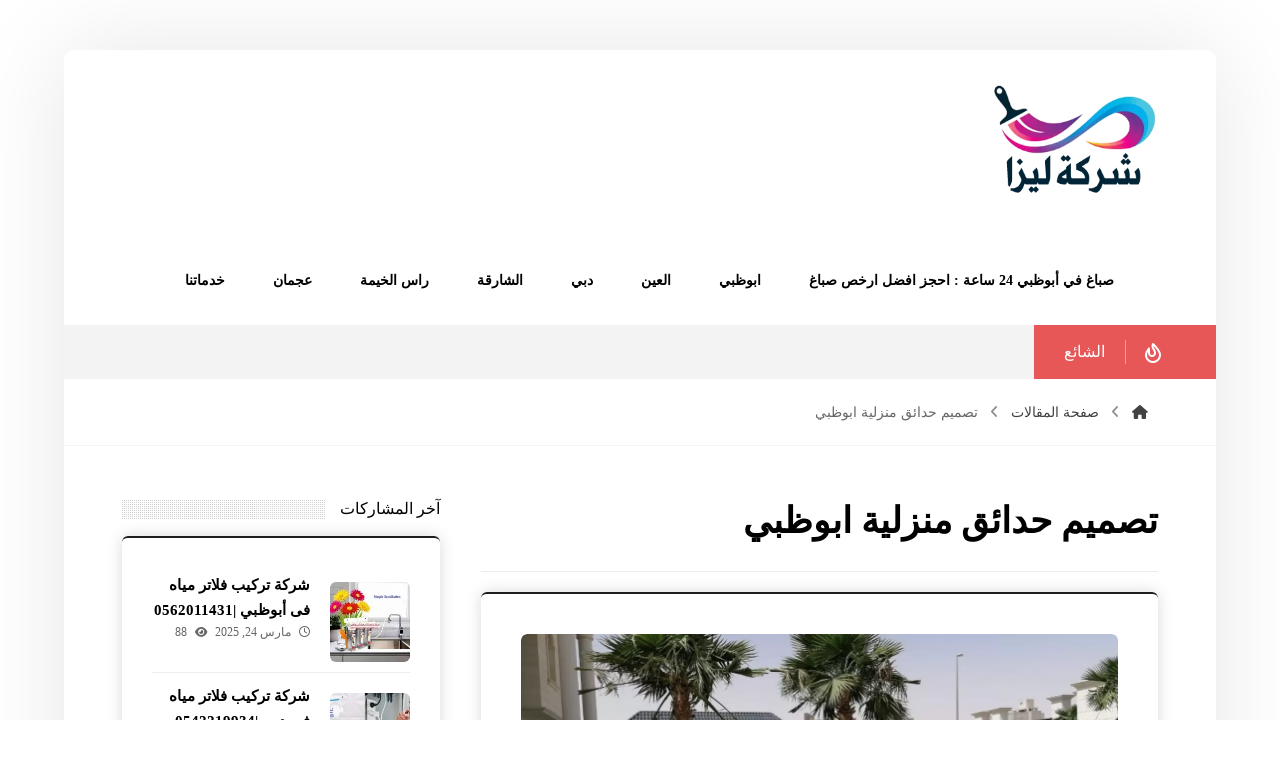

--- FILE ---
content_type: text/html; charset=UTF-8
request_url: https://alassema-painted-uae.com/tag/%D8%AA%D8%B5%D9%85%D9%8A%D9%85-%D8%AD%D8%AF%D8%A7%D8%A6%D9%82-%D9%85%D9%86%D8%B2%D9%84%D9%8A%D8%A9-%D8%A7%D8%A8%D9%88%D8%B8%D8%A8%D9%8A/
body_size: 30794
content:
<!DOCTYPE html><html dir="rtl" lang="ar"><head><script data-no-optimize="1">var litespeed_docref=sessionStorage.getItem("litespeed_docref");litespeed_docref&&(Object.defineProperty(document,"referrer",{get:function(){return litespeed_docref}}),sessionStorage.removeItem("litespeed_docref"));</script> <meta http-equiv="Content-Type" content="text/html; charset=UTF-8"/><meta name="viewport" content="width=device-width, initial-scale=1.0, minimum-scale=1.0"/><meta name='robots' content='index, follow, max-image-preview:large, max-snippet:-1, max-video-preview:-1'/><title>تصميم حدائق منزلية ابوظبي Archives - شركة ليزا</title><link rel="canonical" href="https://alassema-painted-uae.com/tag/تصميم-حدائق-منزلية-ابوظبي/"/><meta property="og:locale" content="ar_AR"/><meta property="og:type" content="article"/><meta property="og:title" content="تصميم حدائق منزلية ابوظبي Archives"/><meta property="og:url" content="https://alassema-painted-uae.com/tag/تصميم-حدائق-منزلية-ابوظبي/"/><meta property="og:site_name" content="شركة ليزا"/><meta name="twitter:card" content="summary_large_image"/> <script type="application/ld+json" class="yoast-schema-graph">{"@context":"https://schema.org","@graph":[{"@type":"CollectionPage","@id":"https://alassema-painted-uae.com/tag/%d8%aa%d8%b5%d9%85%d9%8a%d9%85-%d8%ad%d8%af%d8%a7%d8%a6%d9%82-%d9%85%d9%86%d8%b2%d9%84%d9%8a%d8%a9-%d8%a7%d8%a8%d9%88%d8%b8%d8%a8%d9%8a/","url":"https://alassema-painted-uae.com/tag/%d8%aa%d8%b5%d9%85%d9%8a%d9%85-%d8%ad%d8%af%d8%a7%d8%a6%d9%82-%d9%85%d9%86%d8%b2%d9%84%d9%8a%d8%a9-%d8%a7%d8%a8%d9%88%d8%b8%d8%a8%d9%8a/","name":"تصميم حدائق منزلية ابوظبي Archives - شركة ليزا","isPartOf":{"@id":"https://alassema-painted-uae.com/#website"},"primaryImageOfPage":{"@id":"https://alassema-painted-uae.com/tag/%d8%aa%d8%b5%d9%85%d9%8a%d9%85-%d8%ad%d8%af%d8%a7%d8%a6%d9%82-%d9%85%d9%86%d8%b2%d9%84%d9%8a%d8%a9-%d8%a7%d8%a8%d9%88%d8%b8%d8%a8%d9%8a/#primaryimage"},"image":{"@id":"https://alassema-painted-uae.com/tag/%d8%aa%d8%b5%d9%85%d9%8a%d9%85-%d8%ad%d8%af%d8%a7%d8%a6%d9%82-%d9%85%d9%86%d8%b2%d9%84%d9%8a%d8%a9-%d8%a7%d8%a8%d9%88%d8%b8%d8%a8%d9%8a/#primaryimage"},"thumbnailUrl":"https://alassema-painted-uae.com/wp-content/uploads/2024/03/شركة-تنسيق-حدائق-في-أبو-ظبي.jpg","breadcrumb":{"@id":"https://alassema-painted-uae.com/tag/%d8%aa%d8%b5%d9%85%d9%8a%d9%85-%d8%ad%d8%af%d8%a7%d8%a6%d9%82-%d9%85%d9%86%d8%b2%d9%84%d9%8a%d8%a9-%d8%a7%d8%a8%d9%88%d8%b8%d8%a8%d9%8a/#breadcrumb"},"inLanguage":"ar"},{"@type":"ImageObject","inLanguage":"ar","@id":"https://alassema-painted-uae.com/tag/%d8%aa%d8%b5%d9%85%d9%8a%d9%85-%d8%ad%d8%af%d8%a7%d8%a6%d9%82-%d9%85%d9%86%d8%b2%d9%84%d9%8a%d8%a9-%d8%a7%d8%a8%d9%88%d8%b8%d8%a8%d9%8a/#primaryimage","url":"https://alassema-painted-uae.com/wp-content/uploads/2024/03/شركة-تنسيق-حدائق-في-أبو-ظبي.jpg","contentUrl":"https://alassema-painted-uae.com/wp-content/uploads/2024/03/شركة-تنسيق-حدائق-في-أبو-ظبي.jpg","width":1280,"height":720,"caption":"شركة تنسيق حدائق في أبو ظبي"},{"@type":"BreadcrumbList","@id":"https://alassema-painted-uae.com/tag/%d8%aa%d8%b5%d9%85%d9%8a%d9%85-%d8%ad%d8%af%d8%a7%d8%a6%d9%82-%d9%85%d9%86%d8%b2%d9%84%d9%8a%d8%a9-%d8%a7%d8%a8%d9%88%d8%b8%d8%a8%d9%8a/#breadcrumb","itemListElement":[{"@type":"ListItem","position":1,"name":"Home","item":"https://alassema-painted-uae.com/"},{"@type":"ListItem","position":2,"name":"تصميم حدائق منزلية ابوظبي"}]},{"@type":"WebSite","@id":"https://alassema-painted-uae.com/#website","url":"https://alassema-painted-uae.com/","name":"شركة ليزا","description":"اذا كنت تبحث عن رقم صباغ في أبوظبي 24 ساعة أو دبي أو العين اتصل :0562011431  شركة ليزا شركتنا الاولي خدمات صباغ رخيص دهانات والديكورات في الامارات.","publisher":{"@id":"https://alassema-painted-uae.com/#organization"},"potentialAction":[{"@type":"SearchAction","target":{"@type":"EntryPoint","urlTemplate":"https://alassema-painted-uae.com/?s={search_term_string}"},"query-input":{"@type":"PropertyValueSpecification","valueRequired":true,"valueName":"search_term_string"}}],"inLanguage":"ar"},{"@type":"Organization","@id":"https://alassema-painted-uae.com/#organization","name":"شركة ليزا","url":"https://alassema-painted-uae.com/","logo":{"@type":"ImageObject","inLanguage":"ar","@id":"https://alassema-painted-uae.com/#/schema/logo/image/","url":"https://alassema-painted-uae.com/wp-content/uploads/2024/04/صباغ-رخيص-في-أبوظبي.png","contentUrl":"https://alassema-painted-uae.com/wp-content/uploads/2024/04/صباغ-رخيص-في-أبوظبي.png","width":250,"height":180,"caption":"شركة ليزا"},"image":{"@id":"https://alassema-painted-uae.com/#/schema/logo/image/"}}]}</script> <link rel='dns-prefetch' href='//fonts.googleapis.com'/><link rel="alternate" type="application/rss+xml" title="شركة ليزا &laquo; الخلاصة" href="https://alassema-painted-uae.com/feed/"/><link rel="alternate" type="application/rss+xml" title="شركة ليزا &laquo; خلاصة التعليقات" href="https://alassema-painted-uae.com/comments/feed/"/><link rel="alternate" type="application/rss+xml" title="شركة ليزا &laquo; تصميم حدائق منزلية ابوظبي خلاصة الوسوم" href="https://alassema-painted-uae.com/tag/%d8%aa%d8%b5%d9%85%d9%8a%d9%85-%d8%ad%d8%af%d8%a7%d8%a6%d9%82-%d9%85%d9%86%d8%b2%d9%84%d9%8a%d8%a9-%d8%a7%d8%a8%d9%88%d8%b8%d8%a8%d9%8a/feed/"/><style id='wp-img-auto-sizes-contain-inline-css'>img:is([sizes=auto i],[sizes^="auto," i]){contain-intrinsic-size:3000px 1500px}</style><link data-optimized="2" rel="stylesheet" href="https://alassema-painted-uae.com/wp-content/litespeed/css/f8fb59ba246845580e6ab33b1ccf9d76.css?ver=93dbc"/><style id='global-styles-inline-css'>:root{--wp--preset--aspect-ratio--square:1;--wp--preset--aspect-ratio--4-3: 4/3;--wp--preset--aspect-ratio--3-4: 3/4;--wp--preset--aspect-ratio--3-2: 3/2;--wp--preset--aspect-ratio--2-3: 2/3;--wp--preset--aspect-ratio--16-9: 16/9;--wp--preset--aspect-ratio--9-16: 9/16;--wp--preset--color--black:#000;--wp--preset--color--cyan-bluish-gray:#abb8c3;--wp--preset--color--white:#fff;--wp--preset--color--pale-pink:#f78da7;--wp--preset--color--vivid-red:#cf2e2e;--wp--preset--color--luminous-vivid-orange:#ff6900;--wp--preset--color--luminous-vivid-amber:#fcb900;--wp--preset--color--light-green-cyan:#7bdcb5;--wp--preset--color--vivid-green-cyan:#00d084;--wp--preset--color--pale-cyan-blue:#8ed1fc;--wp--preset--color--vivid-cyan-blue:#0693e3;--wp--preset--color--vivid-purple:#9b51e0;--wp--preset--gradient--vivid-cyan-blue-to-vivid-purple:linear-gradient(135deg,#0693e3 0%,#9b51e0 100%);--wp--preset--gradient--light-green-cyan-to-vivid-green-cyan:linear-gradient(135deg,#7adcb4 0%,#00d082 100%);--wp--preset--gradient--luminous-vivid-amber-to-luminous-vivid-orange:linear-gradient(135deg,#fcb900 0%,#ff6900 100%);--wp--preset--gradient--luminous-vivid-orange-to-vivid-red:linear-gradient(135deg,#ff6900 0%,#cf2e2e 100%);--wp--preset--gradient--very-light-gray-to-cyan-bluish-gray:linear-gradient(135deg,#eee 0%,#a9b8c3 100%);--wp--preset--gradient--cool-to-warm-spectrum:linear-gradient(135deg,#4aeadc 0%,#9778d1 20%,#cf2aba 40%,#ee2c82 60%,#fb6962 80%,#fef84c 100%);--wp--preset--gradient--blush-light-purple:linear-gradient(135deg,#ffceec 0%,#9896f0 100%);--wp--preset--gradient--blush-bordeaux:linear-gradient(135deg,#fecda5 0%,#fe2d2d 50%,#6b003e 100%);--wp--preset--gradient--luminous-dusk:linear-gradient(135deg,#ffcb70 0%,#c751c0 50%,#4158d0 100%);--wp--preset--gradient--pale-ocean:linear-gradient(135deg,#fff5cb 0%,#b6e3d4 50%,#33a7b5 100%);--wp--preset--gradient--electric-grass:linear-gradient(135deg,#caf880 0%,#71ce7e 100%);--wp--preset--gradient--midnight:linear-gradient(135deg,#020381 0%,#2874fc 100%);--wp--preset--font-size--small:13px;--wp--preset--font-size--medium:20px;--wp--preset--font-size--large:36px;--wp--preset--font-size--x-large:42px;--wp--preset--spacing--20:.44rem;--wp--preset--spacing--30:.67rem;--wp--preset--spacing--40:1rem;--wp--preset--spacing--50:1.5rem;--wp--preset--spacing--60:2.25rem;--wp--preset--spacing--70:3.38rem;--wp--preset--spacing--80:5.06rem;--wp--preset--shadow--natural:6px 6px 9px rgba(0,0,0,.2);--wp--preset--shadow--deep:12px 12px 50px rgba(0,0,0,.4);--wp--preset--shadow--sharp:6px 6px 0 rgba(0,0,0,.2);--wp--preset--shadow--outlined:6px 6px 0 -3px #fff , 6px 6px #000;--wp--preset--shadow--crisp:6px 6px 0 #000}:where(.is-layout-flex){gap:.5em}:where(.is-layout-grid){gap:.5em}body .is-layout-flex{display:flex}.is-layout-flex{flex-wrap:wrap;align-items:center}.is-layout-flex > :is(*, div){margin:0}body .is-layout-grid{display:grid}.is-layout-grid > :is(*, div){margin:0}:where(.wp-block-columns.is-layout-flex){gap:2em}:where(.wp-block-columns.is-layout-grid){gap:2em}:where(.wp-block-post-template.is-layout-flex){gap:1.25em}:where(.wp-block-post-template.is-layout-grid){gap:1.25em}.has-black-color{color:var(--wp--preset--color--black)!important}.has-cyan-bluish-gray-color{color:var(--wp--preset--color--cyan-bluish-gray)!important}.has-white-color{color:var(--wp--preset--color--white)!important}.has-pale-pink-color{color:var(--wp--preset--color--pale-pink)!important}.has-vivid-red-color{color:var(--wp--preset--color--vivid-red)!important}.has-luminous-vivid-orange-color{color:var(--wp--preset--color--luminous-vivid-orange)!important}.has-luminous-vivid-amber-color{color:var(--wp--preset--color--luminous-vivid-amber)!important}.has-light-green-cyan-color{color:var(--wp--preset--color--light-green-cyan)!important}.has-vivid-green-cyan-color{color:var(--wp--preset--color--vivid-green-cyan)!important}.has-pale-cyan-blue-color{color:var(--wp--preset--color--pale-cyan-blue)!important}.has-vivid-cyan-blue-color{color:var(--wp--preset--color--vivid-cyan-blue)!important}.has-vivid-purple-color{color:var(--wp--preset--color--vivid-purple)!important}.has-black-background-color{background-color:var(--wp--preset--color--black)!important}.has-cyan-bluish-gray-background-color{background-color:var(--wp--preset--color--cyan-bluish-gray)!important}.has-white-background-color{background-color:var(--wp--preset--color--white)!important}.has-pale-pink-background-color{background-color:var(--wp--preset--color--pale-pink)!important}.has-vivid-red-background-color{background-color:var(--wp--preset--color--vivid-red)!important}.has-luminous-vivid-orange-background-color{background-color:var(--wp--preset--color--luminous-vivid-orange)!important}.has-luminous-vivid-amber-background-color{background-color:var(--wp--preset--color--luminous-vivid-amber)!important}.has-light-green-cyan-background-color{background-color:var(--wp--preset--color--light-green-cyan)!important}.has-vivid-green-cyan-background-color{background-color:var(--wp--preset--color--vivid-green-cyan)!important}.has-pale-cyan-blue-background-color{background-color:var(--wp--preset--color--pale-cyan-blue)!important}.has-vivid-cyan-blue-background-color{background-color:var(--wp--preset--color--vivid-cyan-blue)!important}.has-vivid-purple-background-color{background-color:var(--wp--preset--color--vivid-purple)!important}.has-black-border-color{border-color:var(--wp--preset--color--black)!important}.has-cyan-bluish-gray-border-color{border-color:var(--wp--preset--color--cyan-bluish-gray)!important}.has-white-border-color{border-color:var(--wp--preset--color--white)!important}.has-pale-pink-border-color{border-color:var(--wp--preset--color--pale-pink)!important}.has-vivid-red-border-color{border-color:var(--wp--preset--color--vivid-red)!important}.has-luminous-vivid-orange-border-color{border-color:var(--wp--preset--color--luminous-vivid-orange)!important}.has-luminous-vivid-amber-border-color{border-color:var(--wp--preset--color--luminous-vivid-amber)!important}.has-light-green-cyan-border-color{border-color:var(--wp--preset--color--light-green-cyan)!important}.has-vivid-green-cyan-border-color{border-color:var(--wp--preset--color--vivid-green-cyan)!important}.has-pale-cyan-blue-border-color{border-color:var(--wp--preset--color--pale-cyan-blue)!important}.has-vivid-cyan-blue-border-color{border-color:var(--wp--preset--color--vivid-cyan-blue)!important}.has-vivid-purple-border-color{border-color:var(--wp--preset--color--vivid-purple)!important}.has-vivid-cyan-blue-to-vivid-purple-gradient-background{background:var(--wp--preset--gradient--vivid-cyan-blue-to-vivid-purple)!important}.has-light-green-cyan-to-vivid-green-cyan-gradient-background{background:var(--wp--preset--gradient--light-green-cyan-to-vivid-green-cyan)!important}.has-luminous-vivid-amber-to-luminous-vivid-orange-gradient-background{background:var(--wp--preset--gradient--luminous-vivid-amber-to-luminous-vivid-orange)!important}.has-luminous-vivid-orange-to-vivid-red-gradient-background{background:var(--wp--preset--gradient--luminous-vivid-orange-to-vivid-red)!important}.has-very-light-gray-to-cyan-bluish-gray-gradient-background{background:var(--wp--preset--gradient--very-light-gray-to-cyan-bluish-gray)!important}.has-cool-to-warm-spectrum-gradient-background{background:var(--wp--preset--gradient--cool-to-warm-spectrum)!important}.has-blush-light-purple-gradient-background{background:var(--wp--preset--gradient--blush-light-purple)!important}.has-blush-bordeaux-gradient-background{background:var(--wp--preset--gradient--blush-bordeaux)!important}.has-luminous-dusk-gradient-background{background:var(--wp--preset--gradient--luminous-dusk)!important}.has-pale-ocean-gradient-background{background:var(--wp--preset--gradient--pale-ocean)!important}.has-electric-grass-gradient-background{background:var(--wp--preset--gradient--electric-grass)!important}.has-midnight-gradient-background{background:var(--wp--preset--gradient--midnight)!important}.has-small-font-size{font-size:var(--wp--preset--font-size--small)!important}.has-medium-font-size{font-size:var(--wp--preset--font-size--medium)!important}.has-large-font-size{font-size:var(--wp--preset--font-size--large)!important}.has-x-large-font-size{font-size:var(--wp--preset--font-size--x-large)!important}</style><style id='classic-theme-styles-inline-css'>.wp-block-button__link{color:#fff;background-color:#32373c;border-radius:9999px;box-shadow:none;text-decoration:none;padding:calc(.667em + 2px) calc(1.333em + 2px);font-size:1.125em}.wp-block-file__button{background:#32373c;color:#fff;text-decoration:none}</style><style id='woocommerce-inline-inline-css'>.woocommerce form .form-row .required{visibility:visible}</style> <script type="litespeed/javascript" data-src="https://alassema-painted-uae.com/wp-includes/js/jquery/jquery.min.js" id="jquery-core-js"></script> <script id="wc-add-to-cart-js-extra" type="litespeed/javascript">var wc_add_to_cart_params={"ajax_url":"/wp-admin/admin-ajax.php","wc_ajax_url":"/?wc-ajax=%%endpoint%%","i18n_view_cart":"\u0639\u0631\u0636 \u0627\u0644\u0633\u0644\u0629","cart_url":"https://alassema-painted-uae.com/cart/","is_cart":"","cart_redirect_after_add":"no"}</script> <script id="woocommerce-js-extra" type="litespeed/javascript">var woocommerce_params={"ajax_url":"/wp-admin/admin-ajax.php","wc_ajax_url":"/?wc-ajax=%%endpoint%%","i18n_password_show":"\u0639\u0631\u0636 \u0643\u0644\u0645\u0629 \u0627\u0644\u0645\u0631\u0648\u0631","i18n_password_hide":"\u0625\u062e\u0641\u0627\u0621 \u0643\u0644\u0645\u0629 \u0627\u0644\u0645\u0631\u0648\u0631"}</script> <script id="wc-cart-fragments-js-extra" type="litespeed/javascript">var wc_cart_fragments_params={"ajax_url":"/wp-admin/admin-ajax.php","wc_ajax_url":"/?wc-ajax=%%endpoint%%","cart_hash_key":"wc_cart_hash_0ed2ce8b7fb8cf535b026b4daafded5f","fragment_name":"wc_fragments_0ed2ce8b7fb8cf535b026b4daafded5f","request_timeout":"5000"}</script> <script></script><link rel="https://api.w.org/" href="https://alassema-painted-uae.com/wp-json/"/><link rel="alternate" title="JSON" type="application/json" href="https://alassema-painted-uae.com/wp-json/wp/v2/tags/304"/><link rel="EditURI" type="application/rsd+xml" title="RSD" href="https://alassema-painted-uae.com/xmlrpc.php?rsd"/><meta name="generator" content="WordPress 6.9"/><meta name="generator" content="WooCommerce 10.3.0"/><meta name="format-detection" content="telephone=no"><meta name="theme-color" content="#55b2f3"><script type="litespeed/javascript">var taqyeem={"ajaxurl":"https://alassema-painted-uae.com/wp-admin/admin-ajax.php","your_rating":"تقييمك:"}</script> <style type="text/css" media="screen"></style><noscript><style>.woocommerce-product-gallery{opacity:1!important}</style></noscript><meta name="generator" content="Powered by WPBakery Page Builder - drag and drop page builder for WordPress."/><link rel="preconnect" href="https://fonts.googleapis.com"><link rel="preconnect" href="https://fonts.gstatic.com/" crossorigin><meta name="generator" content="Powered by Slider Revolution 6.7.38 - responsive, Mobile-Friendly Slider Plugin for WordPress with comfortable drag and drop interface."/><style id="codevz-inline-css" data-noptimize>.woocommerce div.product form.cart .variations .codevz-variations-button label,.codevz-product-live,.codevz-woo-columns span{border-radius:6px}article .cz_post_icon{border-radius:6px;color: #55b2f3}.xtra-cookie a.xtra-cookie-button,.xtra-outofstock{border-radius:6px}.xtra-cookie a.xtra-cookie-button,article .cz_post_icon{background-color:#55b2f3}.xtra-cookie{fill:#55b2f3}.woocommerce div.product form.cart .variations .codevz-variations-thumbnail label{border-radius:6px}.xtra-cookie{border-radius:6px}.admin-bar .cz_fixed_top_border{top:32px}.admin-bar i.offcanvas-close {top: 32px}.admin-bar .offcanvas_area, .admin-bar .hidden_top_bar{margin-top: 32px}.admin-bar .header_5,.admin-bar .onSticky{top: 32px}@media screen and (max-width:768px) {.admin-bar .header_5,.admin-bar .onSticky,.admin-bar .cz_fixed_top_border,.admin-bar i.offcanvas-close {top: 46px}.admin-bar .onSticky {top: 0}.admin-bar .offcanvas_area,.admin-bar .offcanvas_area,.admin-bar .hidden_top_bar{margin-top:46px;height:calc(100% - 46px);}}

/* Theme color */a:hover, .sf-menu > .cz.current_menu > a, .sf-menu > .cz .cz.current_menu > a,.sf-menu > .current-menu-parent > a,.comment-text .star-rating span {color: #55b2f3} 
form button, .button, #edd-purchase-button, .edd-submit, .edd-submit.button.blue, .edd-submit.button.blue:hover, .edd-submit.button.blue:focus, [type=submit].edd-submit, .sf-menu > .cz > a:before,.sf-menu > .cz > a:before,
.post-password-form input[type="submit"], .wpcf7-submit, .submit_user, 
#commentform #submit, .commentlist li.bypostauthor > .comment-body:after,.commentlist li.comment-author-admin > .comment-body:after, 
 .pagination .current, .pagination > b, .pagination a:hover, .page-numbers .current, .page-numbers a:hover, .pagination .next:hover, 
.pagination .prev:hover, input[type=submit], .sticky:before, .commentlist li.comment-author-admin .fn,
input[type=submit],input[type=button],.cz_header_button,.cz_default_portfolio a,
.cz_readmore, .more-link, a.cz_btn, .cz_highlight_1:after, div.cz_btn ,.woocommerce input.button.alt.woocommerce #respond input#submit, .woocommerce a.button, .woocommerce button.button, .woocommerce input.button,.woocommerce .woocommerce-error .button,.woocommerce .woocommerce-info .button, .woocommerce .woocommerce-message .button, .woocommerce-page .woocommerce-error .button, .woocommerce-page .woocommerce-info .button, .woocommerce-page .woocommerce-message .button,#add_payment_method table.cart input, .woocommerce-cart table.cart input:not(.input-text), .woocommerce-checkout table.cart input,.woocommerce input.button:disabled, .woocommerce input.button:disabled[disabled],#add_payment_method table.cart input, #add_payment_method .wc-proceed-to-checkout a.checkout-button, .woocommerce-cart .wc-proceed-to-checkout a.checkout-button, .woocommerce-checkout .wc-proceed-to-checkout a.checkout-button,.woocommerce #payment #place_order, .woocommerce-page #payment #place_order,.woocommerce input.button.alt,.woocommerce #respond input#submit.alt:hover, .woocommerce button.button.alt:hover, .woocommerce input.button.alt:hover,.woocommerce #respond input#submit.alt:hover, .woocommerce a.button.alt:hover, .woocommerce nav.woocommerce-pagination ul li a:focus, .woocommerce nav.woocommerce-pagination ul li a:hover, .woocommerce nav.woocommerce-pagination ul li span.current, .widget_product_search #searchsubmit,.woocommerce .widget_price_filter .ui-slider .ui-slider-range, .woocommerce .widget_price_filter .ui-slider .ui-slider-handle, .woocommerce #respond input#submit, .woocommerce a.button, .woocommerce button.button, .woocommerce input.button, .woocommerce div.product form.cart .button, .xtra-product-icons,.woocommerce button.button.alt {background-color: #55b2f3}
.cs_load_more_doing, div.wpcf7 .wpcf7-form .ajax-loader {border-right-color: #55b2f3}
input:focus,textarea:focus,select:focus {border-color: #55b2f3 !important}
::selection {background-color: #55b2f3;color: #fff}
::-moz-selection {background-color: #55b2f3;color: #fff}

/* Custom *//* DO NOT REMOVE THIS CSS*/

#layout {
	width:1440px
}

.home .page_cover {
	display:none
}
.page_content {
	margin: 50px 0 0
}
.xtra-post-title-date {
	margin: -35px auto 30px;
	display: table
}
li.prisna-social-counter-network > a {
	padding: 20px 0 20px 0 !important
}
i.prisna-social-counter-icon {
	padding-bottom: 30px !important
}
span.prisna-social-counter-value {
	font-size: 22px;
	font-weight: bold;
	margin: 0 0 6px;
}
span.prisna-social-counter-unit {
	font-size: 13px
}
div.widget_prisna-social-counter a {
	border-radius: 3px
}
div.prisna-social-counter-columns-3 .prisna-social-counter-network:nth-child(3n+2) {
	margin-left: 2% !important;
	margin-right: 2% !important
}
div.prisna-social-counter-columns-3 .prisna-social-counter-network {
	width: 32% !important
}
.wettervorhersage-widget .main_wrap {
	border-radius: 4px !important
}

.wettervorhersage-widget a {
	pointer-events: none
}

.wettervorhersage-widget .weather-info-point {
	background-position-y: top !important
}

.widget>ul, .widget>ol {
	margin-bottom: 0
}

.item_small>a {
    margin-top: 10px
}

.widget .arrows_blr .slick-arrow,
.footer_widget .arrows_blr .slick-arrow {
    bottom: -5px
}

.woocommerce .related ul.products li.product .woocommerce-loop-product__link {
    box-shadow: none;
    border: 1px solid #11111121
}

.woocommerce-info a {
    color: inherit
}

.widget.codevz-widget-posts h3 {
    line-height: 1.4;
}
.widget.codevz-widget-posts a {
    font-size: 15px
}

.widget.codevz-widget-posts .cz_small_post_date {
    font-size: 12px
}

.cz-exclusive-ads {
    margin-top: -30px
}

.xtra-archive-desc p {
    opacity: .7
}

/* Dynamic  */.widget{background-color:rgba(255,255,255,0.01);margin-bottom:80px;border-style:solid;border-width:2px 0px 0px;border-color:#1d1e20;border-radius:6px;box-shadow:0px 0px 15px 0px rgba(0,0,0,0.15);position:relative;z-index:1}.widget > .codevz-widget-title, .sidebar_inner .widget_block > div > div > h2{font-size:16px;font-weight:500;background-color:#ffffff;padding:2px 0px 2px 15px;margin:-72px -30px 50px;border-style:none;display:table;position:static;z-index:0;padding-left:15px;padding-right:0px}.logo > a, .logo > h1, .logo h2{font-size:32px;color:#ffffff;text-transform:uppercase}.header_2{color:#000000;background-color:#ffffff}#menu_header_2 > .cz > a{color:#000000;font-weight:600;padding:0px 12px 2px;margin-right:12px;margin-left:12px}#menu_header_2 > .cz > a:hover,#menu_header_2 > .cz:hover > a,#menu_header_2 > .cz.current_menu > a,#menu_header_2 > .current-menu-parent > a{color:#55b2f3}#menu_header_2 > .cz > a:before{background-color:transparent;width:100%;height:100%;border-style:solid;border-width:1px;border-color:#55b2f3;border-radius:6px;bottom:0px;left:0px}#menu_header_2 .cz .sub-menu:not(.cz_megamenu_inner_ul),#menu_header_2 .cz_megamenu_inner_ul .cz_megamenu_inner_ul{background-color:#1d1e21;padding-top:20px;padding-bottom:20px;margin-top:1px;margin-left:30px;border-radius:6px;box-shadow:0px 9px 20px 0px rgba(0,0,0,0.13)}#menu_header_2 .cz .cz a{font-size:14px;color:#cecece}#menu_header_2 .cz .cz a:hover,#menu_header_2 .cz .cz:hover > a,#menu_header_2 .cz .cz.current_menu > a,#menu_header_2 .cz .current_menu > .current_menu{color:#ffffff}.onSticky{background-color:#ffffff !important}.header_4{color:#ffffff;background-color:#1d1e20}#menu_header_4 > .cz > a{color:rgba(0,0,0,0.6);text-align:center;margin-bottom:2px;border-style:none;border-radius:6px}#menu_header_4 > .cz > a:hover,#menu_header_4 > .cz:hover > a,#menu_header_4 > .cz.current_menu > a,#menu_header_4 > .current-menu-parent > a{color:#ffffff;background-color:#1d1e20}#menu_header_4 .cz .cz a{color:#606060}#menu_header_4 .cz .cz a:hover,#menu_header_4 .cz .cz:hover > a,#menu_header_4 .cz .cz.current_menu > a,#menu_header_4 .cz .current_menu > .current_menu{color:#3f51b5}.page_title,.header_onthe_cover .page_title{padding-top:10px;padding-bottom:10px;border-style:solid;border-width:0 0 1px;border-color:#f4f4f4}.page_title .codevz-section-title{font-size:24px;padding-top:10px;padding-bottom:10px}.breadcrumbs a,.breadcrumbs i{color:#424242;font-weight:400}.breadcrumbs{margin-top:12px;margin-right:10px}.cz_middle_footer{padding-top:110px;padding-bottom:0px}.footer_widget{color:#ffffff;padding:0px;margin-bottom:70px}.cz_middle_footer a{font-size:13px;color:#ffffff}.cz_middle_footer a:hover{color:#c6c6c6}i.backtotop{font-size:11px;color:#ffffff;background-color:#1d1e21;padding:3px;border-style:none;border-width:0px;border-radius:6px;right:10px;bottom:10px}i.fixed_contact{color:#55b2f3;margin-right:3px;border-style:none;border-radius:50px 0 0 50px ;box-shadow:0px 0px 10px rgba(0,0,0,0.15)}.footer_widget > .codevz-widget-title, footer .widget_block > div > div > h2{font-size:16px;font-weight:500;background-color:#1d1e20;padding:2px 0px 2px 15px;margin:-43px 0px 30px -0px;border-style:none;display:table;position:static;z-index:0;margin-left:0px;margin-right:-0px;padding-left:15px;padding-right:0px}.woocommerce ul.products li.product .woocommerce-loop-category__title, .woocommerce ul.products li.product .woocommerce-loop-product__title, .woocommerce ul.products li.product h3,.woocommerce.woo-template-2 ul.products li.product .woocommerce-loop-category__title, .woocommerce.woo-template-2 ul.products li.product .woocommerce-loop-product__title, .woocommerce.woo-template-2 ul.products li.product h3{font-size:24px;padding-top:20px;padding-bottom:30px;margin-top:0px;margin-bottom:0px}.woocommerce ul.products li.product .star-rating{display:none}.woocommerce ul.products li.product .button.add_to_cart_button, .woocommerce ul.products li.product .button[class*="product_type_"]{background-color:#1d1e20;margin-top:0px;border-radius:0 0 6px 6px;display:block;float:none}.woocommerce span.onsale, .woocommerce ul.products li.product .onsale,.woocommerce.single span.onsale, .woocommerce.single ul.products li.product .onsale{font-size:10px;color:#ffffff;font-weight:400;background-color:#1d1e20;top:10px;left:10px}.woocommerce ul.products li.product .price{font-size:17px;color:#ffffff;background-color:#55b2f3;border-radius:6px;top:-10px;right:-10px}.woocommerce div.product .summary > p.price, .woocommerce div.product .summary > span.price{font-size:24px;color:#ffffff;font-weight:700;background-color:#1d1e20;padding:5px 20px;border-radius:6px;display:inline-block}.tagcloud a:hover, .widget .tagcloud a:hover, .cz_post_cat a:hover, .cz_post_views a:hover{color:#ffffff;background-color:#55b2f3}.pagination a, .pagination > b, .pagination span, .page-numbers a, .page-numbers span, .woocommerce nav.woocommerce-pagination ul li a, .woocommerce nav.woocommerce-pagination ul li span{font-size:16px;color:#1d1e21;font-weight:700;padding:0px;margin-right:5px;border-style:solid;border-width:1px;border-color:rgba(29,30,33,0.09);border-radius:6px}#menu_header_2 .sub-menu .sub-menu:not(.cz_megamenu_inner_ul){margin-top:-20px;margin-right:11px;margin-left:11px}.cz-cpt-post .cz_readmore, .cz-cpt-post .more-link{color:rgba(255,255,255,0.8);margin-top:30px;border-radius:6px}.cz-cpt-post .cz_readmore:hover, .cz-cpt-post .more-link:hover{color:#ffffff;background-color:#55b2f3}.cz-cpt-post .cz_default_loop .cz_post_author_avatar img{width:42px;padding:2px;border-radius:6px;box-shadow:0px 0px 0px 0px #000000}.cz-cpt-post .cz_default_loop .cz_post_author_name{font-size:14px;font-weight:600;padding-bottom:6px}.cz-cpt-post .cz_default_loop .cz_post_date{font-style:italic;margin-top:-5px}.cz-cpt-post .cz_default_loop .cz_post_title h3{font-size:34px;font-weight:500}#menu_header_2 .cz .cz a .cz_indicator{color:#ffffff}.cz_default_loop.sticky > div{background-color:rgba(167,167,167,0.1);margin-bottom:40px;border-style:solid;border-width:2px;border-color:#000370;border-radius:6px}.cz-cpt-post .cz_default_loop > div{background-color:rgba(255,255,255,0.01);padding:40px 40px 20px;margin-bottom:40px;border-style:solid;border-width:2px 0px 0px;border-color:#1d1e20;border-radius:6px;box-shadow:0px 0px 15px 0px rgba(0,0,0,0.15);position:relative;z-index:1}.cz-cpt-post .cz_default_loop .cz_post_meta{opacity:0.8}#comments > h3,.content.cz_related_posts > h4,.content.cz_author_box > h4,.related.products > h2,.upsells.products > h2,.up-sells.products > h2,.up-sells.products > h2,.woocommerce-page .cart-collaterals .cart_totals > h2,.woocommerce-page #customer_details > div:first-child > div:first-child > h3:first-child,.woocommerce-page .codevz-checkout-details > h3,.woocommerce-page .woocommerce-order-details > h2,.woocommerce-page .woocommerce-customer-details > h2,.woocommerce-page .cart-collaterals .cross-sells > h2{font-size:16px;font-weight:500;background-color:#ffffff;padding:2px 0px 2px 15px;margin:-82px -40px 50px;border-style:none;display:table;position:static;z-index:0;padding-left:15px;padding-right:0px}.next_prev{background-color:rgba(255,255,255,0.01);padding:40px;margin-bottom:80px;border-style:solid;border-width:2px 0px 0px;border-color:#1d1e20;border-radius:6px;box-shadow:0px 0px 15px 0px rgba(0,0,0,0.15);position:relative;z-index:1}.next_prev .previous i,.next_prev .next i{font-size:30px;color:#ffffff;background-color:#1d1e20;border-style:none;border-width:1px;border-color:#e5e5e5;border-radius:6px}.next_prev .previous:hover i,.next_prev .next:hover i{color:#ffffff;background-color:#55b2f3}.next_prev h4{font-size:18px;margin-right:8px;margin-left:8px} .content .xtra-post-title,  .content .codevz-section-title{font-size:32px}.single .content .xtra-post-title{font-size:44px;text-align:center;font-weight:500}form button,.comment-form button,a.cz_btn,div.cz_btn,a.cz_btn_half_to_fill:before,a.cz_btn_half_to_fill_v:before,a.cz_btn_half_to_fill:after,a.cz_btn_half_to_fill_v:after,a.cz_btn_unroll_v:before, a.cz_btn_unroll_h:before,a.cz_btn_fill_up:before,a.cz_btn_fill_down:before,a.cz_btn_fill_left:before,a.cz_btn_fill_right:before,.wpcf7-submit,input[type=submit],input[type=button],.button,.cz_header_button,.woocommerce a.button,.woocommerce input.button,.woocommerce #respond input#submit.alt,.woocommerce a.button.alt,.woocommerce button.button.alt,.woocommerce input.button.alt,.woocommerce #respond input#submit, .woocommerce a.button, .woocommerce button.button, .woocommerce input.button, #edd-purchase-button, .edd-submit, [type=submit].edd-submit, .edd-submit.button.blue,.woocommerce #payment #place_order, .woocommerce-page #payment #place_order,.woocommerce button.button:disabled, .woocommerce button.button:disabled[disabled], .woocommerce a.button.wc-forward,.wp-block-search .wp-block-search__button,.woocommerce-message a.restore-item.button{border-radius:6px}input,textarea,select,.qty,.woocommerce-input-wrapper .select2-selection--single,#add_payment_method table.cart td.actions .coupon .input-text, .woocommerce-cart table.cart td.actions .coupon .input-text, .woocommerce-checkout table.cart td.actions .coupon .input-text,.woocommerce form .form-row .input-text, .woocommerce form .form-row select{font-size:12px;color:#a7a7a7;background-color:#f7f7f7;border-style:solid;border-width:1px;border-color:#ebebeb;border-radius:6px}.pagination .current, .pagination > b, .pagination a:hover, .page-numbers .current, .page-numbers a:hover, .pagination .next:hover, .pagination .prev:hover, .woocommerce nav.woocommerce-pagination ul li a:focus, .woocommerce nav.woocommerce-pagination ul li a:hover, .woocommerce nav.woocommerce-pagination ul li span.current{color:#ffffff;background-color:#1d1e21;border-style:solid;border-color:#1d1e21}#menu_header_2 .cz .cz h6{color:#ffffff}.cz-cpt-post .cz_post_image, .cz-cpt-post .cz_post_svg{margin-bottom:-80px;border-radius:6px}.cz-cpt-portfolio .cz_default_loop .cz_post_image, .cz-cpt-portfolio .cz_post_svg{border-radius:4px}.cz-cpt-post .cz_default_loop .cz_post_excerpt{color:#898989;line-height:24px;margin-top:20px}.header_3{background-color:#f3f3f3}.elms_row .cz_social a, .fixed_side .cz_social a, #xtra-social-popup [class*="xtra-social-type-"] a{font-size:16px;color:#9e9e9e;background-color:#f7f7f7;padding:2px;margin-right:2px;margin-left:2px;border-style:solid;border-width:1px;border-color:#ebebeb;border-radius:6px}.elms_row .cz_social a:hover, .fixed_side .cz_social a:hover, #xtra-social-popup [class*="xtra-social-type-"] a:hover{color:#ffffff}.widget > .codevz-widget-title:before, .sidebar_inner .widget_block > div > div > h2:before{background-image:url(https://alassema-painted-uae.com/wp-content/uploads/2022/06/title_pat.png);width:100%;height:20px;top:-38px;bottom:auto;z-index:-1;right: 50%;transform: translateX(50%)}input:focus,textarea:focus,select:focus{color:#1d1e20 !important;background-color:#ffffff !important;border-style:solid !important;border-color:#1d1e20 !important}.page_footer{background-color:#1d1e21}.footer_2 .row{border-style:solid;border-top-width:1px;border-color:#2b2b2b}.single_con{background-color:rgba(255,255,255,0.01);padding:40px 40px 20px;margin-bottom:40px;border-style:solid;border-width:2px 0px 0px;border-color:#1d1e20;border-radius:6px;box-shadow:0px 0px 15px 0px rgba(0,0,0,0.15);position:relative;z-index:1}.xtra-comments,.content.cz_related_posts,.cz_author_box,.related.products,.upsells.products,.up-sells.products,.woocommerce-page .cart-collaterals .cart_totals,.woocommerce-page #customer_details,.woocommerce-page .codevz-checkout-details,.woocommerce-page .woocommerce-order-details,.woocommerce-page .woocommerce-customer-details,.woocommerce-page .cart-collaterals .cross-sells,.woocommerce-account .cz_post_content > .woocommerce{background-color:rgba(255,255,255,0.01);padding:40px 40px 20px;margin-top:80px;margin-bottom:80px;border-style:solid;border-width:2px 0px 0px;border-color:#1d1e20;border-radius:6px;box-shadow:0px 0px 15px 0px rgba(0,0,0,0.15);position:relative;z-index:1}[class*="cz_tooltip_"] [data-title]:after{font-family:'Cairo'}body, body.rtl, .rtl form, .xtra-fixed-mobile-nav-e > div{font-family:'Cairo';line-height:1.75}.next_prev h4 small{margin-bottom:-2px;opacity:0.45}#menu_footer_2 > .cz > a{color:#d1d1d1;font-weight:600;padding:0px 12px 2px;margin-right:12px;margin-left:0px}.sidebar_inner{margin-top:40px;border-radius:6px}#comments > h3:before,.content.cz_related_posts > h4:before,.content.cz_author_box > h4:before,.related.products > h2:before,.upsells.products > h2:before,.up-sells.products > h2:before,.up-sells.products > h2:before,.woocommerce-page .cart-collaterals .cart_totals > h2:before,.woocommerce-page #customer_details > div:first-child > div:first-child > h3:first-child:before,.woocommerce-page .codevz-checkout-details > h3:before,.woocommerce-page .woocommerce-order-details > h2:before,.woocommerce-page .woocommerce-customer-details > h2:before,.woocommerce-page .cart-collaterals .cross-sells > h2:before{background-image:url(https://alassema-painted-uae.com/wp-content/uploads/2022/06/title_pat.png);width:100%;height:20px;top:-38px;bottom:auto;z-index:-1}.tagcloud a, .widget .tagcloud a, .cz_post_cat a, .cz_post_views a{font-size:11px;padding:2px 10px;border-radius:6px}.single_con .tagcloud a:first-child, .single_con .cz_post_cat a:first-child, .cz_post_views a:first-child{color:#ffffff;background-color:#1d1e20;border-radius:6px}i.backtotop:hover{background-color:#55b2f3}#menu_header_4{background-color:#ffffff;padding:30px}.footer_widget > .codevz-widget-title:before, footer .widget_block > div > div > h2:before{background-image:url(https://alassema-painted-uae.com/wp-content/uploads/2022/06/title_pat.png);width:100%;height:20px;top:-38px;bottom:auto;z-index:-1;filter:invert();right: 50%;transform: translateX(50%)}#menu_header_2 > .cz:after{content:"|";color:rgba(255,255,255,0.15);margin-right:-2px;margin-left:-2px}#menu_footer_2 > .cz > a:hover,#menu_footer_2 > .cz:hover > a,#menu_footer_2 > .cz.current_menu > a,#menu_footer_2 > .current-menu-parent > a{color:#55b2f3}#menu_footer_2 > .cz > a:before{background-color:transparent;width:100%;height:100%;border-style:solid;border-width:1px;border-color:#55b2f3;border-radius:6px;bottom:0px;left:0px}.page_content img, a.cz_post_image img, footer img, .cz_image_in, .wp-block-gallery figcaption, .cz_grid .cz_grid_link{border-radius:6px}div.xtra-share{text-align:right;margin-top:30px;margin-bottom:10px;border-style:none}div.xtra-share a{font-size:16px;color:#ffffff;padding:4px;margin-bottom:6px;border-radius:6px;opacity:1}div.xtra-share:before{font-size:20px;color:#494949;font-weight:700;font-style:italic;padding-left:25px;padding-right:0px;padding-left:25px}div.xtra-share a:hover{color:#ffffff}.woocommerce ul.products li.product .woocommerce-loop-product__link{background-color:rgba(255,255,255,0.01);border-style:solid;border-width:2px 0px 0px;border-color:#1d1e20;border-radius:6px;box-shadow:0px 0px 15px 0px rgba(0,0,0,0.15);position:relative;z-index:1}.woocommerce ul.products li.product .button.add_to_cart_button:hover, .woocommerce ul.products li.product .button[class*="product_type_"]:hover{background-color:#55b2f3}.products .product .xtra-product-icons{padding:5px;border-radius:6px}.products .product .xtra-add-to-wishlist{margin-right:1px;margin-left:1px;border-radius:6px}.products .product .xtra-add-to-wishlist:hover{background-color:#1d1e20}.products .product .xtra-product-quick-view{margin-right:1px;margin-left:1px;border-radius:6px}.products .product .xtra-product-quick-view:hover{background-color:#1d1e20}#xtra_quick_view .cz_popup_in, #xtra_wish_compare .cz_popup_in{border-style:solid;border-width:3px 0px 0px;border-color:#1d1e20;border-radius:6px}.woocommerce .woocommerce-result-count{font-size:13px;color:#1d1e20;background-color:rgba(29,30,32,0.06);padding:8px 20px;border-radius:6px}.woocommerce .woocommerce-error, .woocommerce .woocommerce-info, .woocommerce .woocommerce-message,.woocommerce .wc-block-components-notice-banner{color:#ffffff;background-color:#1d1e20;border-radius:6px}.woocommerce div.product .product_title{font-size:40px}.woocommerce div.product div.images img{background-color:rgba(255,255,255,0.01);border-style:solid;border-width:2px 0px 0px;border-color:#1d1e20;border-radius:6px;box-shadow:0px 0px 15px 0px rgba(0,0,0,0.15);position:relative;z-index:1}.quantity-down{color:#1d1e20;background-color:transparent;margin-right:-47px;border-radius:6px;margin-right:0px;margin-left:-47px}.quantity-down:hover{color:#55b2f3;background-color:transparent}.quantity-up{color:#1d1e20;background-color:transparent;margin-left:-47px;border-radius:6px;margin-left:0px;margin-right:-47px}.quantity-up:hover{color:#55b2f3;background-color:transparent}.woocommerce .cart .xtra-product-icons-wishlist{border-radius:6px}.woocommerce .cart .xtra-product-icons-wishlist:hover{background-color:#1d1e20}.woocommerce div.product form.cart .button:hover{background-color:#1d1e20}.woocommerce div.product .woocommerce-tabs ul.tabs li.active{box-shadow:0px -2px 0px 0px #1d1e20}.woocommerce div.product .woocommerce-tabs ul.tabs li{margin-top:10px !important;border-radius:6px}.woocommerce .quantity .qty{width:150px;border-radius:6px}.cz-cpt-post article .cz_post_icon{font-size:30px;color:#ffffff;background-color:transparent;padding:15px;border-radius:2px;top:auto;right:auto;bottom:-16px;left:50px}.header_2 .row{width:calc(100% - 80px)}.header_3 .row{width:calc(100% - 80px)}.cz-cpt-post .cz_default_loop .cz_post_con{background-color:#ffffff;padding:30px 0px 30px 50px;margin-right:-3px;margin-left:100px;border-radius:6px;position:relative}.cz-cpt-post article:hover .cz_post_image,.cz-cpt-post article:hover .cz_post_svg{border-radius:2px}.cz_related_posts .cz_related_post .cz_post_image{margin-bottom:25px;border-radius:6px}li.xtra-mobile-menu-additional{padding-top:40px;padding-bottom:10px}.xtra-mobile-menu-text{color:#a0a0a0}li.xtra-mobile-menu-additional .cz_social a{font-size:18px;color:#a8a8a8;margin-right:1px;margin-left:1px;border-radius:6px}li.xtra-mobile-menu-additional .cz_social a:hover{color:#ffffff}[class*="cz_tooltip_"] [data-title]:after{font-family:'Cairo';border-radius:6px}#layout{border-radius:10px}.woocommerce div.product .woocommerce-tabs .panel{border-radius:6px 0 6px 6px}.woocommerce-MyAccount-navigation ul{border-radius:6px}

/* Responsive */@media screen and (max-width:1300px){#layout{width:100%!important}#layout.layout_1,#layout.layout_2{width:95%!important}.row{width:90% !important;padding:0}blockquote{padding:20px}footer .elms_center,footer .have_center .elms_left, footer .have_center .elms_center, footer .have_center .elms_right{float:none;display:block;text-align:center;margin:0 auto;flex:unset}}@media screen and (max-width:768px){}@media screen and (max-width:480px){.page_title,.header_onthe_cover .page_title{display:none;}.single_con{padding:20px 20px 10px;}.single .content .xtra-post-title{font-size:28px;}.next_prev{padding:20px;}.xtra-comments,.content.cz_related_posts,.cz_author_box,.related.products,.upsells.products,.up-sells.products,.woocommerce-page .cart-collaterals .cart_totals,.woocommerce-page #customer_details,.woocommerce-page .codevz-checkout-details,.woocommerce-page .woocommerce-order-details,.woocommerce-page .woocommerce-customer-details,.woocommerce-page .cart-collaterals .cross-sells,.woocommerce-account .cz_post_content > .woocommerce{padding:20px 20px 0px;}#comments > h3,.content.cz_related_posts > h4,.content.cz_author_box > h4,.related.products > h2,.upsells.products > h2,.up-sells.products > h2,.up-sells.products > h2,.woocommerce-page .cart-collaterals .cart_totals > h2,.woocommerce-page #customer_details > div:first-child > div:first-child > h3:first-child,.woocommerce-page .codevz-checkout-details > h3,.woocommerce-page .woocommerce-order-details > h2,.woocommerce-page .woocommerce-customer-details > h2,.woocommerce-page .cart-collaterals .cross-sells > h2{margin-top:-62px;margin-right:-20px;margin-left:-20px;}.cz-cpt-post .cz_default_loop > div{padding:20px;}.cz-cpt-post .cz_default_loop .cz_post_con{padding:0px 0px 10px;margin:0px;}.cz-cpt-post .cz_default_loop .cz_post_title h3{font-size:24px;}}</style><script type="litespeed/javascript">window._tpt??={};window.SR7??={};_tpt.R??={};_tpt.R.fonts??={};_tpt.R.fonts.customFonts??={};SR7.devMode=!1;SR7.F??={};SR7.G??={};SR7.LIB??={};SR7.E??={};SR7.E.gAddons??={};SR7.E.php??={};SR7.E.nonce='a821792b79';SR7.E.ajaxurl='https://alassema-painted-uae.com/wp-admin/admin-ajax.php';SR7.E.resturl='https://alassema-painted-uae.com/wp-json/';SR7.E.slug_path='revslider/revslider.php';SR7.E.slug='revslider';SR7.E.plugin_url='https://alassema-painted-uae.com/wp-content/plugins/revslider/';SR7.E.wp_plugin_url='https://alassema-painted-uae.com/wp-content/plugins/';SR7.E.revision='6.7.38';SR7.E.fontBaseUrl='';SR7.G.breakPoints=[1240,1024,778,480];SR7.G.fSUVW=!1;SR7.E.modules=['module','page','slide','layer','draw','animate','srtools','canvas','defaults','carousel','navigation','media','modifiers','migration'];SR7.E.libs=['WEBGL'];SR7.E.css=['csslp','cssbtns','cssfilters','cssnav','cssmedia'];SR7.E.resources={};SR7.E.ytnc=!1;SR7.JSON??={};
/*! Slider Revolution 7.0 - Page Processor */
!function(){"use strict";window.SR7??={},window._tpt??={},SR7.version="Slider Revolution 6.7.16",_tpt.getMobileZoom=()=>_tpt.is_mobile?document.documentElement.clientWidth/window.innerWidth:1,_tpt.getWinDim=function(t){_tpt.screenHeightWithUrlBar??=window.innerHeight;let e=SR7.F?.modal?.visible&&SR7.M[SR7.F.module.getIdByAlias(SR7.F.modal.requested)];_tpt.scrollBar=window.innerWidth!==document.documentElement.clientWidth||e&&window.innerWidth!==e.c.module.clientWidth,_tpt.winW=_tpt.getMobileZoom()*window.innerWidth-(_tpt.scrollBar||"prepare"==t?_tpt.scrollBarW??_tpt.mesureScrollBar():0),_tpt.winH=_tpt.getMobileZoom()*window.innerHeight,_tpt.winWAll=document.documentElement.clientWidth},_tpt.getResponsiveLevel=function(t,e){return SR7.G.fSUVW?_tpt.closestGE(t,window.innerWidth):_tpt.closestGE(t,_tpt.winWAll)},_tpt.mesureScrollBar=function(){let t=document.createElement("div");return t.className="RSscrollbar-measure",t.style.width="100px",t.style.height="100px",t.style.overflow="scroll",t.style.position="absolute",t.style.top="-9999px",document.body.appendChild(t),_tpt.scrollBarW=t.offsetWidth-t.clientWidth,document.body.removeChild(t),_tpt.scrollBarW},_tpt.loadCSS=async function(t,e,s){return s?_tpt.R.fonts.required[e].status=1:(_tpt.R[e]??={},_tpt.R[e].status=1),new Promise(((i,n)=>{if(_tpt.isStylesheetLoaded(t))s?_tpt.R.fonts.required[e].status=2:_tpt.R[e].status=2,i();else{const o=document.createElement("link");o.rel="stylesheet";let l="text",r="css";o.type=l+"/"+r,o.href=t,o.onload=()=>{s?_tpt.R.fonts.required[e].status=2:_tpt.R[e].status=2,i()},o.onerror=()=>{s?_tpt.R.fonts.required[e].status=3:_tpt.R[e].status=3,n(new Error(`Failed to load CSS: ${t}`))},document.head.appendChild(o)}}))},_tpt.addContainer=function(t){const{tag:e="div",id:s,class:i,datas:n,textContent:o,iHTML:l}=t,r=document.createElement(e);if(s&&""!==s&&(r.id=s),i&&""!==i&&(r.className=i),n)for(const[t,e]of Object.entries(n))"style"==t?r.style.cssText=e:r.setAttribute(`data-${t}`,e);return o&&(r.textContent=o),l&&(r.innerHTML=l),r},_tpt.collector=function(){return{fragment:new DocumentFragment,add(t){var e=_tpt.addContainer(t);return this.fragment.appendChild(e),e},append(t){t.appendChild(this.fragment)}}},_tpt.isStylesheetLoaded=function(t){let e=t.split("?")[0];return Array.from(document.querySelectorAll('link[rel="stylesheet"], link[rel="preload"]')).some((t=>t.href.split("?")[0]===e))},_tpt.preloader={requests:new Map,preloaderTemplates:new Map,show:function(t,e){if(!e||!t)return;const{type:s,color:i}=e;if(s<0||"off"==s)return;const n=`preloader_${s}`;let o=this.preloaderTemplates.get(n);o||(o=this.build(s,i),this.preloaderTemplates.set(n,o)),this.requests.has(t)||this.requests.set(t,{count:0});const l=this.requests.get(t);clearTimeout(l.timer),l.count++,1===l.count&&(l.timer=setTimeout((()=>{l.preloaderClone=o.cloneNode(!0),l.anim&&l.anim.kill(),void 0!==_tpt.gsap?l.anim=_tpt.gsap.fromTo(l.preloaderClone,1,{opacity:0},{opacity:1}):l.preloaderClone.classList.add("sr7-fade-in"),t.appendChild(l.preloaderClone)}),150))},hide:function(t){if(!this.requests.has(t))return;const e=this.requests.get(t);e.count--,e.count<0&&(e.count=0),e.anim&&e.anim.kill(),0===e.count&&(clearTimeout(e.timer),e.preloaderClone&&(e.preloaderClone.classList.remove("sr7-fade-in"),e.anim=_tpt.gsap.to(e.preloaderClone,.3,{opacity:0,onComplete:function(){e.preloaderClone.remove()}})))},state:function(t){if(!this.requests.has(t))return!1;return this.requests.get(t).count>0},build:(t,e="#ffffff",s="")=>{if(t<0||"off"===t)return null;const i=parseInt(t);if(t="prlt"+i,isNaN(i))return null;if(_tpt.loadCSS(SR7.E.plugin_url+"public/css/preloaders/t"+i+".css","preloader_"+t),isNaN(i)||i<6){const n=`background-color:${e}`,o=1===i||2==i?n:"",l=3===i||4==i?n:"",r=_tpt.collector();["dot1","dot2","bounce1","bounce2","bounce3"].forEach((t=>r.add({tag:"div",class:t,datas:{style:l}})));const d=_tpt.addContainer({tag:"sr7-prl",class:`${t} ${s}`,datas:{style:o}});return r.append(d),d}{let n={};if(7===i){let t;e.startsWith("#")?(t=e.replace("#",""),t=`rgba(${parseInt(t.substring(0,2),16)}, ${parseInt(t.substring(2,4),16)}, ${parseInt(t.substring(4,6),16)}, `):e.startsWith("rgb")&&(t=e.slice(e.indexOf("(")+1,e.lastIndexOf(")")).split(",").map((t=>t.trim())),t=`rgba(${t[0]}, ${t[1]}, ${t[2]}, `),t&&(n.style=`border-top-color: ${t}0.65); border-bottom-color: ${t}0.15); border-left-color: ${t}0.65); border-right-color: ${t}0.15)`)}else 12===i&&(n.style=`background:${e}`);const o=[10,0,4,2,5,9,0,4,4,2][i-6],l=_tpt.collector(),r=l.add({tag:"div",class:"sr7-prl-inner",datas:n});Array.from({length:o}).forEach((()=>r.appendChild(l.add({tag:"span",datas:{style:`background:${e}`}}))));const d=_tpt.addContainer({tag:"sr7-prl",class:`${t} ${s}`});return l.append(d),d}}},SR7.preLoader={show:(t,e)=>{"off"!==(SR7.M[t]?.settings?.pLoader?.type??"off")&&_tpt.preloader.show(e||SR7.M[t].c.module,SR7.M[t]?.settings?.pLoader??{color:"#fff",type:10})},hide:(t,e)=>{"off"!==(SR7.M[t]?.settings?.pLoader?.type??"off")&&_tpt.preloader.hide(e||SR7.M[t].c.module)},state:(t,e)=>_tpt.preloader.state(e||SR7.M[t].c.module)},_tpt.prepareModuleHeight=function(t){window.SR7.M??={},window.SR7.M[t.id]??={},"ignore"==t.googleFont&&(SR7.E.ignoreGoogleFont=!0);let e=window.SR7.M[t.id];if(null==_tpt.scrollBarW&&_tpt.mesureScrollBar(),e.c??={},e.states??={},e.settings??={},e.settings.size??={},t.fixed&&(e.settings.fixed=!0),e.c.module=document.querySelector("sr7-module#"+t.id),e.c.adjuster=e.c.module.getElementsByTagName("sr7-adjuster")[0],e.c.content=e.c.module.getElementsByTagName("sr7-content")[0],"carousel"==t.type&&(e.c.carousel=e.c.content.getElementsByTagName("sr7-carousel")[0]),null==e.c.module||null==e.c.module)return;t.plType&&t.plColor&&(e.settings.pLoader={type:t.plType,color:t.plColor}),void 0===t.plType||"off"===t.plType||SR7.preLoader.state(t.id)&&SR7.preLoader.state(t.id,e.c.module)||SR7.preLoader.show(t.id,e.c.module),_tpt.winW||_tpt.getWinDim("prepare"),_tpt.getWinDim();let s=""+e.c.module.dataset?.modal;"modal"==s||"true"==s||"undefined"!==s&&"false"!==s||(e.settings.size.fullWidth=t.size.fullWidth,e.LEV??=_tpt.getResponsiveLevel(window.SR7.G.breakPoints,t.id),t.vpt=_tpt.fillArray(t.vpt,5),e.settings.vPort=t.vpt[e.LEV],void 0!==t.el&&"720"==t.el[4]&&t.gh[4]!==t.el[4]&&"960"==t.el[3]&&t.gh[3]!==t.el[3]&&"768"==t.el[2]&&t.gh[2]!==t.el[2]&&delete t.el,e.settings.size.height=null==t.el||null==t.el[e.LEV]||0==t.el[e.LEV]||"auto"==t.el[e.LEV]?_tpt.fillArray(t.gh,5,-1):_tpt.fillArray(t.el,5,-1),e.settings.size.width=_tpt.fillArray(t.gw,5,-1),e.settings.size.minHeight=_tpt.fillArray(t.mh??[0],5,-1),e.cacheSize={fullWidth:e.settings.size?.fullWidth,fullHeight:e.settings.size?.fullHeight},void 0!==t.off&&(t.off?.t&&(e.settings.size.m??={})&&(e.settings.size.m.t=t.off.t),t.off?.b&&(e.settings.size.m??={})&&(e.settings.size.m.b=t.off.b),t.off?.l&&(e.settings.size.p??={})&&(e.settings.size.p.l=t.off.l),t.off?.r&&(e.settings.size.p??={})&&(e.settings.size.p.r=t.off.r),e.offsetPrepared=!0),_tpt.updatePMHeight(t.id,t,!0))},_tpt.updatePMHeight=(t,e,s)=>{let i=SR7.M[t];var n=i.settings.size.fullWidth?_tpt.winW:i.c.module.parentNode.offsetWidth;n=0===n||isNaN(n)?_tpt.winW:n;let o=i.settings.size.width[i.LEV]||i.settings.size.width[i.LEV++]||i.settings.size.width[i.LEV--]||n,l=i.settings.size.height[i.LEV]||i.settings.size.height[i.LEV++]||i.settings.size.height[i.LEV--]||0,r=i.settings.size.minHeight[i.LEV]||i.settings.size.minHeight[i.LEV++]||i.settings.size.minHeight[i.LEV--]||0;if(l="auto"==l?0:l,l=parseInt(l),"carousel"!==e.type&&(n-=parseInt(e.onw??0)||0),i.MP=!i.settings.size.fullWidth&&n<o||_tpt.winW<o?Math.min(1,n/o):1,e.size.fullScreen||e.size.fullHeight){let t=parseInt(e.fho)||0,s=(""+e.fho).indexOf("%")>-1;e.newh=_tpt.winH-(s?_tpt.winH*t/100:t)}else e.newh=i.MP*Math.max(l,r);if(e.newh+=(parseInt(e.onh??0)||0)+(parseInt(e.carousel?.pt)||0)+(parseInt(e.carousel?.pb)||0),void 0!==e.slideduration&&(e.newh=Math.max(e.newh,parseInt(e.slideduration)/3)),e.shdw&&_tpt.buildShadow(e.id,e),i.c.adjuster.style.height=e.newh+"px",i.c.module.style.height=e.newh+"px",i.c.content.style.height=e.newh+"px",i.states.heightPrepared=!0,i.dims??={},i.dims.moduleRect=i.c.module.getBoundingClientRect(),i.c.content.style.left="-"+i.dims.moduleRect.left+"px",!i.settings.size.fullWidth)return s&&requestAnimationFrame((()=>{n!==i.c.module.parentNode.offsetWidth&&_tpt.updatePMHeight(e.id,e)})),void _tpt.bgStyle(e.id,e,window.innerWidth==_tpt.winW,!0);_tpt.bgStyle(e.id,e,window.innerWidth==_tpt.winW,!0),requestAnimationFrame((function(){s&&requestAnimationFrame((()=>{n!==i.c.module.parentNode.offsetWidth&&_tpt.updatePMHeight(e.id,e)}))})),i.earlyResizerFunction||(i.earlyResizerFunction=function(){requestAnimationFrame((function(){_tpt.getWinDim(),_tpt.moduleDefaults(e.id,e),_tpt.updateSlideBg(t,!0)}))},window.addEventListener("resize",i.earlyResizerFunction))},_tpt.buildShadow=function(t,e){let s=SR7.M[t];null==s.c.shadow&&(s.c.shadow=document.createElement("sr7-module-shadow"),s.c.shadow.classList.add("sr7-shdw-"+e.shdw),s.c.content.appendChild(s.c.shadow))},_tpt.bgStyle=async(t,e,s,i,n)=>{const o=SR7.M[t];if((e=e??o.settings).fixed&&!o.c.module.classList.contains("sr7-top-fixed")&&(o.c.module.classList.add("sr7-top-fixed"),o.c.module.style.position="fixed",o.c.module.style.width="100%",o.c.module.style.top="0px",o.c.module.style.left="0px",o.c.module.style.pointerEvents="none",o.c.module.style.zIndex=5e3,o.c.content.style.pointerEvents="none"),null==o.c.bgcanvas){let t=document.createElement("sr7-module-bg"),l=!1;if("string"==typeof e?.bg?.color&&e?.bg?.color.includes("{"))if(_tpt.gradient&&_tpt.gsap)e.bg.color=_tpt.gradient.convert(e.bg.color);else try{let t=JSON.parse(e.bg.color);(t?.orig||t?.string)&&(e.bg.color=JSON.parse(e.bg.color))}catch(t){return}let r="string"==typeof e?.bg?.color?e?.bg?.color||"transparent":e?.bg?.color?.string??e?.bg?.color?.orig??e?.bg?.color?.color??"transparent";if(t.style["background"+(String(r).includes("grad")?"":"Color")]=r,("transparent"!==r||n)&&(l=!0),o.offsetPrepared&&(t.style.visibility="hidden"),e?.bg?.image?.src&&(t.style.backgroundImage=`url(${e?.bg?.image.src})`,t.style.backgroundSize=""==(e.bg.image?.size??"")?"cover":e.bg.image.size,t.style.backgroundPosition=e.bg.image.position,t.style.backgroundRepeat=""==e.bg.image.repeat||null==e.bg.image.repeat?"no-repeat":e.bg.image.repeat,l=!0),!l)return;o.c.bgcanvas=t,e.size.fullWidth?t.style.width=_tpt.winW-(s&&_tpt.winH<document.body.offsetHeight?_tpt.scrollBarW:0)+"px":i&&(t.style.width=o.c.module.offsetWidth+"px"),e.sbt?.use?o.c.content.appendChild(o.c.bgcanvas):o.c.module.appendChild(o.c.bgcanvas)}o.c.bgcanvas.style.height=void 0!==e.newh?e.newh+"px":("carousel"==e.type?o.dims.module.h:o.dims.content.h)+"px",o.c.bgcanvas.style.left=!s&&e.sbt?.use||o.c.bgcanvas.closest("SR7-CONTENT")?"0px":"-"+(o?.dims?.moduleRect?.left??0)+"px"},_tpt.updateSlideBg=function(t,e){const s=SR7.M[t];let i=s.settings;s?.c?.bgcanvas&&(i.size.fullWidth?s.c.bgcanvas.style.width=_tpt.winW-(e&&_tpt.winH<document.body.offsetHeight?_tpt.scrollBarW:0)+"px":preparing&&(s.c.bgcanvas.style.width=s.c.module.offsetWidth+"px"))},_tpt.moduleDefaults=(t,e)=>{let s=SR7.M[t];null!=s&&null!=s.c&&null!=s.c.module&&(s.dims??={},s.dims.moduleRect=s.c.module.getBoundingClientRect(),s.c.content.style.left="-"+s.dims.moduleRect.left+"px",s.c.content.style.width=_tpt.winW-_tpt.scrollBarW+"px","carousel"==e.type&&(s.c.module.style.overflow="visible"),_tpt.bgStyle(t,e,window.innerWidth==_tpt.winW))},_tpt.getOffset=t=>{var e=t.getBoundingClientRect(),s=window.pageXOffset||document.documentElement.scrollLeft,i=window.pageYOffset||document.documentElement.scrollTop;return{top:e.top+i,left:e.left+s}},_tpt.fillArray=function(t,e){let s,i;t=Array.isArray(t)?t:[t];let n=Array(e),o=t.length;for(i=0;i<t.length;i++)n[i+(e-o)]=t[i],null==s&&"#"!==t[i]&&(s=t[i]);for(let t=0;t<e;t++)void 0!==n[t]&&"#"!=n[t]||(n[t]=s),s=n[t];return n},_tpt.closestGE=function(t,e){let s=Number.MAX_VALUE,i=-1;for(let n=0;n<t.length;n++)t[n]-1>=e&&t[n]-1-e<s&&(s=t[n]-1-e,i=n);return++i}}()</script> <link rel="alternate" type="application/rss+xml" title="RSS" href="https://alassema-painted-uae.com/rsslatest.xml"/><noscript><style>.wpb_animate_when_almost_visible{opacity:1}</style></noscript></head><body id="intro" class="rtl archive tag tag-304 wp-custom-logo wp-embed-responsive wp-theme-live theme-live theme-4.9.12 codevz-plus-5.2 cz-cpt-post  codevz-disable-rtl-numbers cz_sticky clr cz-page-1009 woocommerce-no-js wpb-js-composer js-comp-ver-8.6.1 vc_responsive" data-ajax="https://alassema-painted-uae.com/wp-admin/admin-ajax.php"><div id="layout" class="clr layout_2"><div class="inner_layout"><div class="cz_overlay" aria-hidden="true"></div><header id="site_header" class="page_header clr"><div class="header_2 cz_menu_fx_zoom_out"><div class="row elms_row"><div class="clr"><div class="elms_left header_2_left"><div class="cz_elm logo_header_2_left_0 inner_logo_header_2_left_0" style="margin-top:26px;margin-bottom:26px;"><div class="logo_is_img logo"><a href="https://alassema-painted-uae.com/" title="اذا كنت تبحث عن رقم صباغ في أبوظبي 24 ساعة أو دبي أو العين اتصل :0562011431  شركة ليزا شركتنا الاولي خدمات صباغ رخيص دهانات والديكورات في الامارات."><img data-lazyloaded="1" src="[data-uri]" data-src="https://alassema-painted-uae.com/wp-content/uploads/2024/04/صباغ-رخيص-في-أبوظبي.png" alt="شركة ليزا" width="170" height="122" style="width: 170px"></a></div></div><div class="cz_elm menu_header_2_left_1 inner_menu_header_2_left_1" style="margin-top:45px;margin-right:20px;margin-bottom:30px;margin-left:20px;"><i class="fa fa-bars hide icon_mobile_cz_menu_default cz_mi_15636" style="" aria-label="Menu"><span></span></i><ul id="menu_header_2" class="sf-menu clr cz_menu_default" data-indicator="" data-indicator2="fa fa-angle-right"><li id="menu-header_2-8059" class="menu-item menu-item-type-post_type menu-item-object-page menu-item-home cz" data-sub-menu=""><a href="https://alassema-painted-uae.com/" data-title="صباغ في أبوظبي 24 ساعة : احجز افضل ارخص صباغ"><span>صباغ في أبوظبي 24 ساعة : احجز افضل ارخص صباغ</span></a></li><li id="menu-header_2-1374" class="menu-item menu-item-type-taxonomy menu-item-object-category cz" data-sub-menu=""><a href="https://alassema-painted-uae.com/category/%d8%ae%d8%af%d9%85%d8%a7%d8%aa-%d8%a7%d8%a8%d9%88%d8%b8%d8%a8%d9%8a/" data-title="ابوظبي"><span>ابوظبي</span></a></li><li id="menu-header_2-1413" class="menu-item menu-item-type-taxonomy menu-item-object-category cz" data-sub-menu=""><a href="https://alassema-painted-uae.com/category/%d8%ae%d8%af%d9%85%d8%a7%d8%aa-%d8%a7%d9%84%d8%b9%d9%8a%d9%86/" data-title="العين"><span>العين</span></a></li><li id="menu-header_2-1371" class="menu-item menu-item-type-taxonomy menu-item-object-category cz" data-sub-menu=""><a href="https://alassema-painted-uae.com/category/%d8%ae%d8%af%d9%85%d8%a7%d8%aa-%d8%af%d8%a8%d9%8a/" data-title="دبي"><span>دبي</span></a></li><li id="menu-header_2-1559" class="menu-item menu-item-type-taxonomy menu-item-object-category cz" data-sub-menu=""><a href="https://alassema-painted-uae.com/category/%d8%a7%d9%84%d8%b4%d8%a7%d8%b1%d9%82%d8%a9/" data-title="الشارقة"><span>الشارقة</span></a></li><li id="menu-header_2-1372" class="menu-item menu-item-type-taxonomy menu-item-object-category cz" data-sub-menu=""><a href="https://alassema-painted-uae.com/category/%d8%ae%d8%af%d9%85%d8%a7%d8%aa-%d8%b1%d8%a7%d8%b3-%d8%a7%d9%84%d8%ae%d9%8a%d9%85%d8%a9/" data-title="راس الخيمة"><span>راس الخيمة</span></a></li><li id="menu-header_2-1373" class="menu-item menu-item-type-taxonomy menu-item-object-category cz" data-sub-menu=""><a href="https://alassema-painted-uae.com/category/%d8%ae%d8%af%d9%85%d8%a7%d8%aa-%d8%b9%d8%ac%d9%85%d8%a7%d9%86/" data-title="عجمان"><span>عجمان</span></a></li><li id="menu-header_2-8532" class="menu-item menu-item-type-post_type menu-item-object-page cz" data-sub-menu=""><a href="https://alassema-painted-uae.com/shop/" data-title="خدماتنا"><span>خدماتنا</span></a></li></ul><i class="fa czico-198-cancel cz_close_popup xtra-close-icon hide" aria-label="Close"></i></div></div></div></div></div><div class="header_3"><div class="row elms_row"><div class="clr"><div class="elms_left header_3_left"><div class="cz_elm icon_info_header_3_left_2 inner_icon_info_header_3_left_0" style=""><div class="cz_elm_info_box" style="color:#ffffff;background-color:#e75757;padding:15px 30px 15px 75px;margin-left:-72px;margin-left:0px;margin-right:-72px;padding-left:30px;padding-right:75px;"><i class="cz_info_icon fa czico-Icon-Action-Search-Trend" aria-hidden="true" style="font-size:24px;padding:0px 15px 0px 0px;margin:0px 0px 0px -10px;border-style:solid;border-right-width:1px;border-color:rgba(255,255,255,0.42);margin-left:0px;margin-right:-10px;padding-left:15px;padding-right:0px;border-right-width:0px;border-left-width:1px;"></i><div class="cz_info_content"><span class="cz_info_1" style="padding:0px;margin:0px;">الشائع</span></div></div></div><div class="cz_elm custom_element_header_3_left_3 inner_custom_element_header_3_left_1" style="margin-top:14px;margin-right:40px;margin-left:10px;"><div data-cz-style='#cz_85258 .cz_ticker{width:620px;padding:0px;margin:0px;border-style:none}#cz_85258 button{background-color:#f3f3f3;padding:5px;margin-right:-20px;margin-left:-20px}'><p><div class="vc_row wpb_row vc_row-fluid"><div class="wpb_column vc_column_container vc_col-sm-12"><div class="vc_column-inner"><div class="wpb_wrapper"><div id="cz_85258" class="cz_85258 relative clr"><div class="cz_ticker arrows_tr arrows_inner sevenmag-newsticker" data-slick='{"slidesToShow":1,"slidesToScroll":1,"fade":false,"vertical":false,"infinite":true,"speed":1000,"autoplay":true,"autoplaySpeed":"3000","dots":false}' data-slick-prev="fa fa-angle-left" data-slick-next="fa fa-angle-right"><div class="cz_news_ticker_post"><a href="https://alassema-painted-uae.com/water-filter-installation-company-in-abu-dhabi/">شركة تركيب فلاتر مياه فى أبوظبي |0562011431 ☎️</a> <small>مارس 24, 2025</small></div><div class="cz_news_ticker_post"><a href="https://alassema-painted-uae.com/water-filter-installation-company-in-dubai/">شركة تركيب فلاتر مياه فى دبي |0542219934</a> <small>فبراير 2, 2025</small></div><div class="cz_news_ticker_post"><a href="https://alassema-painted-uae.com/water-filter-installation-company-in-sharjah/">شركة تركيب فلاتر المياه في الشارقة |0562011431 ☎️</a> <small>فبراير 2, 2025</small></div><div class="cz_news_ticker_post"><a href="https://alassema-painted-uae.com/%d8%b4%d8%b1%d9%83%d8%a9-%d8%aa%d8%b1%d9%83%d9%8a%d8%a8-%d9%81%d9%84%d8%a7%d8%aa%d8%b1-%d9%85%d9%8a%d8%a7%d9%87-%d9%81%d9%89-%d8%a7%d9%84%d8%b9%d9%8a%d9%86/">شركة تركيب فلاتر مياه فى العين |0542219934</a> <small>فبراير 2, 2025</small></div><div class="cz_news_ticker_post"><a href="https://alassema-painted-uae.com/water-filter-installation-company-in-ras-al-khaimah/">شركة تركيب فلاتر المياه في راس الخيمة |0562011431 ☎️</a> <small>فبراير 2, 2025</small></div><div class="cz_news_ticker_post"><a href="https://alassema-painted-uae.com/water-filter-installation-company-in-ajman/">شركة تركيب فلاتر المياه في عجمان ☎️ |0562011431</a> <small>فبراير 2, 2025</small></div><div class="cz_news_ticker_post"><a href="https://alassema-painted-uae.com/paint-and-dyeing-company-in-sharjah/">شركة دهانات وصبغ في الشارقة |0562011431</a> <small>نوفمبر 21, 2024</small></div><div class="cz_news_ticker_post"><a href="https://alassema-painted-uae.com/paint-and-dyeing-company-in-ajman/">شركة دهانات وصبغ في عجمان |0562011431</a> <small>نوفمبر 21, 2024</small></div><div class="cz_news_ticker_post"><a href="https://alassema-painted-uae.com/sharjah-dyeing-company/">شركة صبغ في الشارقة |0562011431</a> <small>نوفمبر 21, 2024</small></div><div class="cz_news_ticker_post"><a href="https://alassema-painted-uae.com/dyeing-company-in-dubai/">أفضل شركة أصباغ ودهانات في دبي – [شركة ليزا]</a> <small>نوفمبر 21, 2024</small></div><div class="cz_news_ticker_post"><a href="https://alassema-painted-uae.com/%d8%b4%d8%b1%d9%83%d8%a9-%d8%aa%d8%b1%d9%83%d9%8a%d8%a8-%d8%a8%d8%af%d9%8a%d9%84-%d8%a7%d9%84%d8%b1%d8%ae%d8%a7%d9%85-%d9%81%d9%8a-%d8%b9%d8%ac%d9%85%d8%a7%d9%86/">شركة تركيب بديل الرخام في عجمان |0562011431</a> <small>نوفمبر 21, 2024</small></div><div class="cz_news_ticker_post"><a href="https://alassema-painted-uae.com/wallpaper-installation-in-ajman/">شركة تركيب ورق جدران في عجمان |0562011431</a> <small>نوفمبر 21, 2024</small></div><div class="cz_news_ticker_post"><a href="https://alassema-painted-uae.com/dyeing-company-in-al-ain/">شركة صبغ في العين |0562011431</a> <small>نوفمبر 21, 2024</small></div><div class="cz_news_ticker_post"><a href="https://alassema-painted-uae.com/%d8%aa%d8%b1%d9%83%d9%8a%d8%a8-%d8%a8%d8%af%d9%8a%d9%84-%d8%a7%d9%84%d8%ae%d8%b4%d8%a8-%d9%84%d9%84%d8%ac%d8%af%d8%b1%d8%a7%d9%86-%d9%81%d9%8a-%d8%a7%d9%84%d8%b9%d9%8a%d9%86/">تركيب بديل الخشب للجدران في العين |0562011431</a> <small>نوفمبر 21, 2024</small></div><div class="cz_news_ticker_post"><a href="https://alassema-painted-uae.com/%d8%aa%d8%b1%d9%83%d9%8a%d8%a8-%d9%85%d8%a8%d8%b1%d8%af%d8%a7%d8%aa-%d8%a7%d9%84%d8%ae%d8%b2%d8%a7%d9%86%d8%a7%d8%aa-%d9%81%d9%8a-%d8%b1%d8%a7%d8%b3-%d8%a7%d9%84%d8%ae%d9%8a%d9%85%d8%a9/">تركيب مبردات الخزانات في راس الخيمة |0562011431</a> <small>نوفمبر 21, 2024</small></div><div class="cz_news_ticker_post"><a href="https://alassema-painted-uae.com/%d9%83%d9%87%d8%b1%d8%a8%d8%a7%d8%a6%d9%8a-%d9%85%d9%86%d8%a7%d8%b2%d9%84-%d9%81%d9%8a-%d8%b9%d8%ac%d9%85%d8%a7%d9%86/">كهربائي منازل في عجمان |0562011431</a> <small>نوفمبر 21, 2024</small></div><div class="cz_news_ticker_post"><a href="https://alassema-painted-uae.com/%d8%b3%d8%a8%d8%a7%d9%83-%d9%81%d9%8a-%d8%a3%d8%a8%d9%88-%d8%b8%d8%a8%d9%8a/">سباك في أبو ظبي : 0562011431</a> <small>نوفمبر 21, 2024</small></div><div class="cz_news_ticker_post"><a href="https://alassema-painted-uae.com/%d9%83%d9%87%d8%b1%d8%a8%d8%a7%d8%a6%d9%8a-%d9%85%d9%86%d8%a7%d8%b2%d9%84-%d9%81%d9%8a-%d8%a3%d8%a8%d9%88-%d8%b8%d8%a8%d9%8a-0562011431/">كهربائي منازل في أبو ظبي |0562011431 | تصليح كهرباء</a> <small>نوفمبر 21, 2024</small></div><div class="cz_news_ticker_post"><a href="https://alassema-painted-uae.com/pigment-in-the-eye/">صباغ في العين|0562011431</a> <small>نوفمبر 21, 2024</small></div><div class="cz_news_ticker_post"><a href="https://alassema-painted-uae.com/%d8%b4%d8%b1%d9%83%d8%a9-%d8%aa%d8%b1%d9%83%d9%8a%d8%a8-%d8%a8%d8%af%d9%8a%d9%84-%d8%a7%d9%84%d8%b1%d8%ae%d8%a7%d9%85-%d9%81%d9%8a-%d8%b1%d8%a7%d8%b3-%d8%a7%d9%84%d8%ae%d9%8a%d9%85%d8%a9/">شركة تركيب بديل الرخام في راس الخيمة |0562011431</a> <small>نوفمبر 21, 2024</small></div><div class="cz_news_ticker_post"><a href="https://alassema-painted-uae.com/maintenance-company-in-dubai/">شركة صيانة في دبي |0562011431</a> <small>نوفمبر 21, 2024</small></div><div class="cz_news_ticker_post"><a href="https://alassema-painted-uae.com/%d8%aa%d8%b1%d9%83%d9%8a%d8%a8-%d8%a8%d8%af%d9%8a%d9%84-%d8%a7%d9%84%d8%ae%d8%b4%d8%a8-%d9%84%d9%84%d8%ac%d8%af%d8%b1%d8%a7%d9%86-%d9%81%d9%8a-%d8%a7%d9%84%d8%b4%d8%a7%d8%b1%d9%82%d8%a9/">تركيب بديل الخشب للجدران في الشارقة |0562011431</a> <small>نوفمبر 21, 2024</small></div><div class="cz_news_ticker_post"><a href="https://alassema-painted-uae.com/%d8%aa%d8%b1%d9%83%d9%8a%d8%a8-%d8%a8%d8%a7%d8%b1%d9%83%d9%8a%d9%87-%d9%81%d9%8a-%d8%af%d8%a8%d9%8a/">تركيب باركيه في دبي |0562011431</a> <small>نوفمبر 21, 2024</small></div><div class="cz_news_ticker_post"><a href="https://alassema-painted-uae.com/doors-timber-installation-in-ras-al-khaimah/">تركيب ابواب واخشاب في راس الخيمة |0562011431</a> <small>نوفمبر 21, 2024</small></div><div class="cz_news_ticker_post"><a href="https://alassema-painted-uae.com/doors-timber-installation-in-dubai/">تركيب ابواب واخشاب في دبي |0562011431</a> <small>نوفمبر 21, 2024</small></div><div class="cz_news_ticker_post"><a href="https://alassema-painted-uae.com/%d8%aa%d8%b1%d9%83%d9%8a%d8%a8-%d8%a8%d8%af%d9%8a%d9%84-%d8%a7%d9%84%d8%ae%d8%b4%d8%a8-%d9%84%d9%84%d8%ac%d8%af%d8%b1%d8%a7%d9%86-%d9%81%d9%8a-%d8%a7%d8%a8%d9%88%d8%b8%d8%a8%d9%8a/">تركيب بديل الخشب للجدران في ابوظبي |0562011431</a> <small>نوفمبر 21, 2024</small></div><div class="cz_news_ticker_post"><a href="https://alassema-painted-uae.com/painter-in-dubai/">صباغ في دبي|0562011431</a> <small>نوفمبر 21, 2024</small></div><div class="cz_news_ticker_post"><a href="https://alassema-painted-uae.com/%d8%aa%d8%b1%d9%83%d9%8a%d8%a8-%d8%a8%d8%a7%d8%b1%d9%83%d9%8a%d9%87-%d9%81%d9%8a-%d8%a3%d8%a8%d9%88-%d8%b8%d8%a8%d9%8a/">تركيب باركيه في أبو ظبي |0562011431</a> <small>نوفمبر 21, 2024</small></div><div class="cz_news_ticker_post"><a href="https://alassema-painted-uae.com/paint-and-dyeing-company-in-ras-al-khaimah/">شركة دهانات وصبغ في راس الخيمة |0562011431</a> <small>نوفمبر 21, 2024</small></div><div class="cz_news_ticker_post"><a href="https://alassema-painted-uae.com/%d8%b4%d8%b1%d9%83%d8%a9-%d8%aa%d9%86%d8%b3%d9%8a%d9%82-%d8%ad%d8%af%d8%a7%d8%a6%d9%82-%d9%81%d9%8a-%d8%a3%d8%a8%d9%88-%d8%b8%d8%a8%d9%8a-0562011431/">شركة تنسيق حدائق في أبو ظبي |0562011431</a> <small>نوفمبر 21, 2024</small></div><div class="cz_news_ticker_post"><a href="https://alassema-painted-uae.com/ceramic-installation-company-in-dubai/">شركة تركيب سيراميك في دبي |0562011431</a> <small>نوفمبر 21, 2024</small></div><div class="cz_news_ticker_post"><a href="https://alassema-painted-uae.com/pumbler-in-ras-al-khaimah/">سباك في راس الخيمة : 0562011431</a> <small>نوفمبر 21, 2024</small></div><div class="cz_news_ticker_post"><a href="https://alassema-painted-uae.com/installing-doors-and-wood-in-abu-dhabi/">تركيب ابواب واخشاب في ابوظبي |0562011431</a> <small>نوفمبر 21, 2024</small></div><div class="cz_news_ticker_post"><a href="https://alassema-painted-uae.com/installing-gypsum-board-in-al-ain/">شركة تركيب جبس بورد في العين|0562011431 |</a> <small>نوفمبر 21, 2024</small></div><div class="cz_news_ticker_post"><a href="https://alassema-painted-uae.com/installing-wood-doors-in-sharjah/">تركيب ابواب واخشاب في الشارقة |0562011431</a> <small>نوفمبر 21, 2024</small></div><div class="cz_news_ticker_post"><a href="https://alassema-painted-uae.com/%d9%83%d9%87%d8%b1%d8%a8%d8%a7%d8%a6%d9%8a-%d9%85%d9%86%d8%a7%d8%b2%d9%84-%d9%81%d9%8a-%d8%af%d8%a8%d9%8a/">كهربائي منازل في دبي |0562011431</a> <small>نوفمبر 21, 2024</small></div><div class="cz_news_ticker_post"><a href="https://alassema-painted-uae.com/%d8%aa%d8%b1%d9%83%d9%8a%d8%a8-%d8%a8%d8%af%d9%8a%d9%84-%d8%a7%d9%84%d8%ae%d8%b4%d8%a8-%d9%84%d9%84%d8%ac%d8%af%d8%b1%d8%a7%d9%86-%d9%81%d9%8a-%d8%af%d8%a8%d9%8a/">تركيب بديل الخشب للجدران في دبي |0562011431</a> <small>نوفمبر 21, 2024</small></div><div class="cz_news_ticker_post"><a href="https://alassema-painted-uae.com/%d8%b4%d8%b1%d9%83%d8%a9-%d8%aa%d8%b1%d9%83%d9%8a%d8%a8-%d8%a8%d8%af%d9%8a%d9%84-%d8%a7%d9%84%d8%b1%d8%ae%d8%a7%d9%85-%d9%81%d9%8a-%d8%a7%d8%a8%d9%88%d8%b8%d8%a8%d9%8a/">شركة تركيب بديل الرخام في ابوظبي |0562011431</a> <small>نوفمبر 21, 2024</small></div><div class="cz_news_ticker_post"><a href="https://alassema-painted-uae.com/%d8%aa%d8%b1%d9%83%d9%8a%d8%a8-%d8%ac%d8%a8%d8%b3-%d8%a8%d9%88%d8%b1%d8%af-%d9%81%d9%8a-%d8%b1%d8%a7%d8%b3-%d8%a7%d9%84%d8%ae%d9%8a%d9%85%d8%a9/">تركيب جبس بورد في راس الخيمة |0562011431</a> <small>نوفمبر 21, 2024</small></div><div class="cz_news_ticker_post"><a href="https://alassema-painted-uae.com/%d8%b4%d8%b1%d9%83%d8%a9-%d8%b5%d9%8a%d8%a7%d9%86%d8%a9-%d9%81%d9%8a-%d8%a3%d8%a8%d9%88-%d8%b8%d8%a8%d9%8a-0562011431/">شركة صيانة في أبو ظبي |0562011431</a> <small>نوفمبر 21, 2024</small></div></div></div></div></div></div></div></p></div></div></div><div class="elms_right header_3_right"><div class="cz_elm search_header_3_right_4 inner_search_header_3_right_0" style="margin-top:8px;margin-bottom:8px;"><div class="search_with_icon search_style_icon_dropdown cz_ajax_search"><i class="xtra-search-icon fa fa-search" style="font-size:16px;color:#9e9e9e;background-color:#f7f7f7;padding:2px;margin-right:2px;margin-left:2px;border-style:solid;border-width:1px;border-color:#ebebeb;border-radius:6px;" data-cz-style=".search_header_3_right_4 .xtra-search-icon:hover{color:#ffffff !important;background-color:#1d1e20 !important;}" aria-label="Search"></i><i class="fa czico-198-cancel cz_close_popup xtra-close-icon hide" aria-label="Close"></i><div class="outer_search" style=""><div class="search" style=""><form method="get" action="https://alassema-painted-uae.com/" autocomplete="off"><input name="nonce" type="hidden" value="bbd39ad37e"/><input name="search_post_icon" type="hidden" value="far fa-file-alt"/><input name="search_count" type="hidden" value="4"/>
<label id="searchLabel535" class="hidden" for="codevzSearch535"></label><input id="codevzSearch535" class="ajax_search_input" aria-labelledby="searchLabel535" name="s" type="text" placeholder="" style="" required><button type="submit" aria-label="البحث"><i class="fa fa-search" data-xtra-icon="fa fa-search" style="" aria-hidden="true"></i></button></form><div class="ajax_search_results" style="" aria-hidden="true"></div></div></div></div></div></div></div></div></div><div class="header_4 have_center"><div class="row elms_row"><div class="clr"><div class="elms_left header_4_left"><div class="cz_elm menu_header_4_left_5 inner_menu_header_4_left_0" style=""><i class="fa czico-062-menu-3 icon_offcanvas_menu inview_right cz_mi_96485" style="font-size:16px;padding:5px;margin-top:27px;margin-bottom:20px;border-style:solid;border-width:1px;border-color:#55b2f3;border-radius:6px;" aria-label="Menu"><span></span></i><i class="fa czico-062-menu-3 hide icon_mobile_offcanvas_menu inview_right cz_mi_96485" style="font-size:16px;padding:5px;margin-top:27px;margin-bottom:20px;border-style:solid;border-width:1px;border-color:#55b2f3;border-radius:6px;" aria-label="Menu"><span></span></i><ul id="menu_header_4" class="sf-menu clr offcanvas_menu inview_right" data-indicator="" data-indicator2=""><li id="menu-header_4-8059" class="menu-item menu-item-type-post_type menu-item-object-page menu-item-home cz" data-sub-menu=""><a href="https://alassema-painted-uae.com/" data-title="صباغ في أبوظبي 24 ساعة : احجز افضل ارخص صباغ"><span>صباغ في أبوظبي 24 ساعة : احجز افضل ارخص صباغ</span></a></li><li id="menu-header_4-1374" class="menu-item menu-item-type-taxonomy menu-item-object-category cz" data-sub-menu=""><a href="https://alassema-painted-uae.com/category/%d8%ae%d8%af%d9%85%d8%a7%d8%aa-%d8%a7%d8%a8%d9%88%d8%b8%d8%a8%d9%8a/" data-title="ابوظبي"><span>ابوظبي</span></a></li><li id="menu-header_4-1413" class="menu-item menu-item-type-taxonomy menu-item-object-category cz" data-sub-menu=""><a href="https://alassema-painted-uae.com/category/%d8%ae%d8%af%d9%85%d8%a7%d8%aa-%d8%a7%d9%84%d8%b9%d9%8a%d9%86/" data-title="العين"><span>العين</span></a></li><li id="menu-header_4-1371" class="menu-item menu-item-type-taxonomy menu-item-object-category cz" data-sub-menu=""><a href="https://alassema-painted-uae.com/category/%d8%ae%d8%af%d9%85%d8%a7%d8%aa-%d8%af%d8%a8%d9%8a/" data-title="دبي"><span>دبي</span></a></li><li id="menu-header_4-1559" class="menu-item menu-item-type-taxonomy menu-item-object-category cz" data-sub-menu=""><a href="https://alassema-painted-uae.com/category/%d8%a7%d9%84%d8%b4%d8%a7%d8%b1%d9%82%d8%a9/" data-title="الشارقة"><span>الشارقة</span></a></li><li id="menu-header_4-1372" class="menu-item menu-item-type-taxonomy menu-item-object-category cz" data-sub-menu=""><a href="https://alassema-painted-uae.com/category/%d8%ae%d8%af%d9%85%d8%a7%d8%aa-%d8%b1%d8%a7%d8%b3-%d8%a7%d9%84%d8%ae%d9%8a%d9%85%d8%a9/" data-title="راس الخيمة"><span>راس الخيمة</span></a></li><li id="menu-header_4-1373" class="menu-item menu-item-type-taxonomy menu-item-object-category cz" data-sub-menu=""><a href="https://alassema-painted-uae.com/category/%d8%ae%d8%af%d9%85%d8%a7%d8%aa-%d8%b9%d8%ac%d9%85%d8%a7%d9%86/" data-title="عجمان"><span>عجمان</span></a></li><li id="menu-header_4-8532" class="menu-item menu-item-type-post_type menu-item-object-page cz" data-sub-menu=""><a href="https://alassema-painted-uae.com/shop/" data-title="خدماتنا"><span>خدماتنا</span></a></li></ul><i class="fa czico-198-cancel cz_close_popup xtra-close-icon hide" aria-label="Close"></i><div class="xtra-mobile-menu-additional hide"><div class="cz_social cz_social_colored_bg_hover cz_tooltip cz_tooltip_down"><a class="cz-facebook" href="#" data-title="فيسبوك" aria-label="فيسبوك"><i class="fa fa-facebook"></i><span>فيسبوك</span></a><a class="cz-instagram" href="#" data-title="انستغرام" aria-label="انستغرام"><i class="fab fa-instagram"></i><span>انستغرام</span></a><a class="cz-twitter" href="#" data-title="تويتر" aria-label="تويتر"><i class="fab fa-twitter"></i><span>تويتر</span></a><a class="cz-linkedin-in" href="" data-title="ينكدين" aria-label="ينكدين" target="_blank" rel="noopener noreferrer nofollow"><i class="fab fa-linkedin-in"></i><span>ينكدين</span></a></div><div class="xtra-mobile-menu-text">© 2026 All rights reserved</div></div></div></div><div class="elms_center header_4_center"><div><div class="cz_elm logo_header_4_center_6 inner_logo_header_4_center_0" style="margin-top:25px;margin-bottom:25px;"><div class="logo_is_img logo"><a href="https://alassema-painted-uae.com/" title="اذا كنت تبحث عن رقم صباغ في أبوظبي 24 ساعة أو دبي أو العين اتصل :0562011431  شركة ليزا شركتنا الاولي خدمات صباغ رخيص دهانات والديكورات في الامارات."><img data-lazyloaded="1" src="[data-uri]" data-src="https://alassema-painted-uae.com/wp-content/uploads/2024/04/صباغ-رخيص-في-أبوظبي.png" alt="شركة ليزا" width="130" height="94" style="width: 130px"></a></div></div></div></div><div class="elms_right header_4_right"><div class="cz_elm search_header_4_right_7 inner_search_header_4_right_0" style=""><div class="search_with_icon search_style_icon_full cz_ajax_search"><i class="xtra-search-icon fa czico-144-musica-searcher" style="font-size:16px;padding:5px;margin-top:27px;margin-bottom:20px;border-style:solid;border-width:1px;border-color:#55b2f3;border-radius:6px;" data-cz-style="" aria-label="Search"></i><i class="fa czico-198-cancel cz_close_popup xtra-close-icon hide" aria-label="Close"></i><div class="outer_search" style=""><div class="search" style=""><form method="get" action="https://alassema-painted-uae.com/" autocomplete="off"><span></span><input name="nonce" type="hidden" value="bbd39ad37e"/><input name="search_post_icon" type="hidden" value="far fa-file-alt"/><input name="search_count" type="hidden" value="3"/>
<label id="searchLabel749" class="hidden" for="codevzSearch749"></label><input id="codevzSearch749" class="ajax_search_input" aria-labelledby="searchLabel749" name="s" type="text" placeholder="" style="" required><button type="submit" aria-label="البحث"><i class="fa czico-144-musica-searcher" data-xtra-icon="fa czico-144-musica-searcher" style="" aria-hidden="true"></i></button></form><div class="ajax_search_results" style="" aria-hidden="true"></div></div></div></div></div></div></div></div></div></header><div class="page_cover xtra-cover-type-title"><div class="page_title" data-title-parallax=""><div class="breadcrumbs_container clr"><div class="row clr"><div class="breadcrumbs clr" itemscope itemtype="https://schema.org/BreadcrumbList"><b itemprop="itemListElement" itemscope itemtype="https://schema.org/ListItem"><a href="https://alassema-painted-uae.com/" itemprop="item"><span itemprop="name" class="hidden" aria-hidden="true">الرئيسية</span><i class="fa fa-home cz_breadcrumbs_home" aria-hidden="true"></i></a><meta itemprop="position" content="1"/></b> <i class="fa fa-angle-left" aria-hidden="true"></i> <b itemprop="itemListElement" itemscope itemtype="https://schema.org/ListItem"><a href="https://alassema-painted-uae.com/blog/" itemprop="item"><span itemprop="name">صفحة المقالات</span></a><meta itemprop="position" content="2"/></b> <i class="fa fa-angle-left" aria-hidden="true"></i> <b itemprop="itemListElement" itemscope itemtype="https://schema.org/ListItem" class="inactive_l"><a class="cz_br_current" href="https://alassema-painted-uae.com/tag/%D8%AA%D8%B5%D9%85%D9%8A%D9%85-%D8%AD%D8%AF%D8%A7%D8%A6%D9%82-%D9%85%D9%86%D8%B2%D9%84%D9%8A%D8%A9-%D8%A7%D8%A8%D9%88%D8%B8%D8%A8%D9%8A/" onclick="return false;" itemprop="item"><span itemprop="name">تصميم حدائق منزلية ابوظبي</span></a><meta itemprop="position" content="3"/></b></div></div></div></div></div><div id="page_content" class="page_content" role="main"><div class="row clr"><div class="col s8"><div class="content clr"><h2 class="section_title "> <span>تصميم حدائق منزلية ابوظبي</span></h2><div class="cz_posts_container cz_posts_template_3"><div class="clr mb30"><article class="cz_default_loop clr cz_default_loop_full post-1009 post type-post status-publish format-standard has-post-thumbnail hentry category-85 tag-304 tag-308 tag-312 tag-316 tag-313 tag-317 tag-311 tag-315 tag-306 tag-314 tag-318 tag-307 tag-302 tag-305 tag-309 tag-310 tag-303"><div class="clr"><a class="cz_post_image" href="https://alassema-painted-uae.com/%d8%b4%d8%b1%d9%83%d8%a9-%d8%aa%d9%86%d8%b3%d9%8a%d9%82-%d8%ad%d8%af%d8%a7%d8%a6%d9%82-%d9%81%d9%8a-%d8%a3%d8%a8%d9%88-%d8%b8%d8%a8%d9%8a-0562011431/"><img data-lazyloaded="1" src="[data-uri]" width="1200" height="500" data-src="https://alassema-painted-uae.com/wp-content/uploads/2024/03/شركة-تنسيق-حدائق-في-أبو-ظبي-1200x500.jpg" class="attachment-codevz_1200_500 size-codevz_1200_500 wp-post-image" alt="شركة تنسيق حدائق في أبو ظبي" decoding="async" fetchpriority="high"/><i class="cz_post_icon fa czico-201-back" aria-hidden="true"></i></a><div class="cz_post_con"><a class="cz_post_title" href="https://alassema-painted-uae.com/%d8%b4%d8%b1%d9%83%d8%a9-%d8%aa%d9%86%d8%b3%d9%8a%d9%82-%d8%ad%d8%af%d8%a7%d8%a6%d9%82-%d9%81%d9%8a-%d8%a3%d8%a8%d9%88-%d8%b8%d8%a8%d9%8a-0562011431/"><h3>شركة تنسيق حدائق في أبو ظبي |0562011431</h3></a><span class="cz_post_meta mt10 mb10"><a class="cz_post_author_avatar" href="https://alassema-painted-uae.com/author/admin_p9jmfjfm/" title="Avatar"><img data-lazyloaded="1" src="[data-uri]" alt='Avatar for admin' title='Gravatar for admin' data-src='https://alassema-painted-uae.com/wp-content/litespeed/avatar/77d7874a22a375e1d408b87297a6456c.jpg?ver=1768504671' class='avatar avatar-40 photo' height='40' width='40'/></a><span class="cz_post_inner_meta"><a class="cz_post_author_name" href="https://alassema-painted-uae.com/author/admin_p9jmfjfm/">Admin</a><span class="cz_post_date"><time datetime="2024-11-21T06:11:29+00:00">نوفمبر 21, 2024</time></span></span></span><div class="cz_post_excerpt">شركة تنسيق حدائق في أبو ظبي تلعب شركات تنسيق حدائق ابوظبي دوراً هاماً في تنسيق وتزيين الحدائق المنزلية باحدث التصميمات في الامارات. شركة تنسيق حدائق في أبو ظبي يتميز تصميم ... <a class="cz_readmore" href="https://alassema-painted-uae.com/%d8%b4%d8%b1%d9%83%d8%a9-%d8%aa%d9%86%d8%b3%d9%8a%d9%82-%d8%ad%d8%af%d8%a7%d8%a6%d9%82-%d9%81%d9%8a-%d8%a3%d8%a8%d9%88-%d8%b8%d8%a8%d9%8a-0562011431/"><i class="fa czico-Icon-Navigation-Chevron-Left" aria-hidden="true"></i><span>أكمل القراءة ...</span></a></div></div></div></article></div></div><div class="clr tac relative"></div></div></div><aside class="col s4 sidebar_primary"><div class="sidebar_inner"><div id="codevzpostslist-7" class="center_on_mobile widget clr codevz-widget-posts"><h4 class="codevz-widget-title">آخر المشاركات</h4><div class="codevz-widget-content clr"><div class="item_small"><a href="https://alassema-painted-uae.com/water-filter-installation-company-in-abu-dhabi/" title="شركة تركيب فلاتر مياه فى أبوظبي |0562011431  ☎️"><img data-lazyloaded="1" src="[data-uri]" width="150" height="150" data-src="https://alassema-painted-uae.com/wp-content/uploads/2025/02/شركة-تركيب-فلاتر-مياه-فى-أبوظبي-150x150.jpg" class="attachment-thumbnail size-thumbnail wp-post-image" alt="شركة تركيب فلاتر مياه فى أبوظبي" decoding="async" loading="lazy" data-srcset="https://alassema-painted-uae.com/wp-content/uploads/2025/02/شركة-تركيب-فلاتر-مياه-فى-أبوظبي-150x150.jpg 150w, https://alassema-painted-uae.com/wp-content/uploads/2025/02/شركة-تركيب-فلاتر-مياه-فى-أبوظبي-600x600.jpg 600w, https://alassema-painted-uae.com/wp-content/uploads/2025/02/شركة-تركيب-فلاتر-مياه-فى-أبوظبي-100x100.jpg 100w, https://alassema-painted-uae.com/wp-content/uploads/2025/02/شركة-تركيب-فلاتر-مياه-فى-أبوظبي-300x300.jpg 300w, https://alassema-painted-uae.com/wp-content/uploads/2025/02/شركة-تركيب-فلاتر-مياه-فى-أبوظبي-768x768.jpg 768w, https://alassema-painted-uae.com/wp-content/uploads/2025/02/شركة-تركيب-فلاتر-مياه-فى-أبوظبي.jpg 1000w" data-sizes="auto, (max-width: 150px) 100vw, 150px"/><i class="fas fa-link"></i></a><div class="item-details"><h3><a class="genposts_linktitle" href="https://alassema-painted-uae.com/water-filter-installation-company-in-abu-dhabi/" title="شركة تركيب فلاتر مياه فى أبوظبي |0562011431  ☎️">شركة تركيب فلاتر مياه فى أبوظبي |0562011431 ☎️</a></h3><div class="cz_small_post_date"><span class="mr8"><i class="fa fa-clock-o mr8" aria-hidden="true"></i>مارس 24, 2025</span><span class="mr8"><i class="fas fa-eye mr8" aria-hidden="true"></i>88</span></div></div></div><div class="item_small"><a href="https://alassema-painted-uae.com/water-filter-installation-company-in-dubai/" title="شركة تركيب فلاتر مياه فى دبي |0542219934"><img data-lazyloaded="1" src="[data-uri]" width="150" height="150" data-src="https://alassema-painted-uae.com/wp-content/uploads/2025/02/شركة-تركيب-فلاتر-مياه-فى-دبي-150x150.jpg" class="attachment-thumbnail size-thumbnail wp-post-image" alt="شركة تركيب فلاتر مياه فى دبي" decoding="async" loading="lazy" data-srcset="https://alassema-painted-uae.com/wp-content/uploads/2025/02/شركة-تركيب-فلاتر-مياه-فى-دبي-150x150.jpg 150w, https://alassema-painted-uae.com/wp-content/uploads/2025/02/شركة-تركيب-فلاتر-مياه-فى-دبي-100x100.jpg 100w, https://alassema-painted-uae.com/wp-content/uploads/2025/02/شركة-تركيب-فلاتر-مياه-فى-دبي-600x600.jpg 600w" data-sizes="auto, (max-width: 150px) 100vw, 150px"/><i class="fas fa-link"></i></a><div class="item-details"><h3><a class="genposts_linktitle" href="https://alassema-painted-uae.com/water-filter-installation-company-in-dubai/" title="شركة تركيب فلاتر مياه فى دبي |0542219934">شركة تركيب فلاتر مياه فى دبي |0542219934</a></h3><div class="cz_small_post_date"><span class="mr8"><i class="fa fa-clock-o mr8" aria-hidden="true"></i>فبراير 2, 2025</span><span class="mr8"><i class="fas fa-eye mr8" aria-hidden="true"></i>93</span></div></div></div><div class="item_small"><a href="https://alassema-painted-uae.com/water-filter-installation-company-in-sharjah/" title="شركة تركيب فلاتر المياه في الشارقة |0562011431  ☎️"><img data-lazyloaded="1" src="[data-uri]" width="150" height="150" data-src="https://alassema-painted-uae.com/wp-content/uploads/2025/02/شركة-تركيب-فلاتر-المياه-في-الشارقة-e1738507859692-150x150.jpg" class="attachment-thumbnail size-thumbnail wp-post-image" alt="شركة تركيب فلاتر المياه في الشارقة" decoding="async" loading="lazy" data-srcset="https://alassema-painted-uae.com/wp-content/uploads/2025/02/شركة-تركيب-فلاتر-المياه-في-الشارقة-e1738507859692-150x150.jpg 150w, https://alassema-painted-uae.com/wp-content/uploads/2025/02/شركة-تركيب-فلاتر-المياه-في-الشارقة-e1738507859692-100x100.jpg 100w, https://alassema-painted-uae.com/wp-content/uploads/2025/02/شركة-تركيب-فلاتر-المياه-في-الشارقة-e1738507859692-600x600.jpg 600w" data-sizes="auto, (max-width: 150px) 100vw, 150px"/><i class="fas fa-link"></i></a><div class="item-details"><h3><a class="genposts_linktitle" href="https://alassema-painted-uae.com/water-filter-installation-company-in-sharjah/" title="شركة تركيب فلاتر المياه في الشارقة |0562011431  ☎️">شركة تركيب فلاتر المياه في الشارقة |0562011431 ☎️</a></h3><div class="cz_small_post_date"><span class="mr8"><i class="fa fa-clock-o mr8" aria-hidden="true"></i>فبراير 2, 2025</span><span class="mr8"><i class="fas fa-eye mr8" aria-hidden="true"></i>163</span></div></div></div></div></div><div id="categories-5" class="center_on_mobile widget clr widget_categories"><h4 class="codevz-widget-title">فئات</h4><div class="codevz-widget-content clr"><ul><li><a href="https://alassema-painted-uae.com/category/%d8%ae%d8%af%d9%85%d8%a7%d8%aa-%d8%a7%d8%a8%d9%88%d8%b8%d8%a8%d9%8a/">خدمات ابوظبي</a></li><li class="cat-item cat-item-346"><a href="https://alassema-painted-uae.com/category/%d8%a7%d9%84%d8%b4%d8%a7%d8%b1%d9%82%d8%a9/">خدمات الشارقة</a></li><li class="cat-item cat-item-775"><a href="https://alassema-painted-uae.com/category/%d8%ae%d8%af%d9%85%d8%a7%d8%aa-%d8%a7%d9%84%d8%b9%d9%8a%d9%86/">خدمات العين</a></li><li><a href="https://alassema-painted-uae.com/category/%d8%ae%d8%af%d9%85%d8%a7%d8%aa-%d8%af%d8%a8%d9%8a/">خدمات دبي</a></li><li class="cat-item cat-item-347"><a href="https://alassema-painted-uae.com/category/%d8%ae%d8%af%d9%85%d8%a7%d8%aa-%d8%b1%d8%a7%d8%b3-%d8%a7%d9%84%d8%ae%d9%8a%d9%85%d8%a9/">خدمات راس الخيمة</a></li><li class="cat-item cat-item-348"><a href="https://alassema-painted-uae.com/category/%d8%ae%d8%af%d9%85%d8%a7%d8%aa-%d8%b9%d8%ac%d9%85%d8%a7%d9%86/">خدمات عجمان</a></li></ul></div></div><div id="tag_cloud-4" class="center_on_mobile widget clr widget_tag_cloud"><h4 class="codevz-widget-title">موضوعات شائعة</h4><div class="codevz-widget-content clr"><div class="tagcloud"><a href="https://alassema-painted-uae.com/tag/%d8%a3%d8%b3%d8%b9%d8%a7%d8%b1-%d8%b4%d8%b1%d9%83%d8%a7%d8%aa-%d8%b5%d8%a8%d8%ba-%d9%81%d9%8a-%d8%b9%d8%ac%d9%85%d8%a7%d9%86/" class="tag-cloud-link tag-link-543 tag-link-position-1" style="font-size: 16.4pt;" aria-label="أسعار شركات صبغ في عجمان (عنصران (2))">أسعار شركات صبغ في عجمان</a>
<a href="https://alassema-painted-uae.com/tag/%d8%a3%d9%81%d8%b6%d9%84-%d9%81%d9%84%d8%a7%d8%aa%d8%b1-%d8%a7%d9%84%d9%85%d9%8a%d8%a7%d9%87/" class="tag-cloud-link tag-link-1306 tag-link-position-2" style="font-size: 16.4pt;" aria-label="أفضل فلاتر المياه (عنصران (2))">أفضل فلاتر المياه</a>
<a href="https://alassema-painted-uae.com/tag/%d8%a5%d8%b5%d9%84%d8%a7%d8%ad-%d8%a3%d8%b9%d8%b7%d8%a7%d9%84-%d8%a7%d9%84%d9%83%d9%87%d8%b1%d8%a8%d8%a7%d8%a1-%d8%a7%d9%84%d9%85%d9%86%d8%b2%d9%84%d9%8a%d8%a9/" class="tag-cloud-link tag-link-218 tag-link-position-3" style="font-size: 22pt;" aria-label="إصلاح أعطال الكهرباء المنزلية (3 عناصر)">إصلاح أعطال الكهرباء المنزلية</a>
<a href="https://alassema-painted-uae.com/tag/%d8%a7%d8%b5%d8%a8%d8%a7%d8%ba-%d9%81%d9%8a-%d8%a7%d9%84%d8%b4%d8%a7%d8%b1%d9%82%d8%a9/" class="tag-cloud-link tag-link-452 tag-link-position-4" style="font-size: 16.4pt;" aria-label="اصباغ في الشارقة (عنصران (2))">اصباغ في الشارقة</a>
<a href="https://alassema-painted-uae.com/tag/%d8%a7%d9%84%d8%b5%d8%a8%d8%ba-%d9%88%d9%88%d8%b1%d9%82-%d8%a7%d9%84%d8%ad%d8%a7%d8%a6%d8%b7-%d9%81%d9%8a-%d8%b1%d8%a7%d8%b3-%d8%a7%d9%84%d8%ae%d9%8a%d9%85%d8%a9/" class="tag-cloud-link tag-link-650 tag-link-position-5" style="font-size: 16.4pt;" aria-label="الصبغ وورق الحائط في راس الخيمة (عنصران (2))">الصبغ وورق الحائط في راس الخيمة</a>
<a href="https://alassema-painted-uae.com/tag/%d8%aa%d8%a8%d8%b1%d9%8a%d8%af-%d9%85%d9%8a%d8%a7%d9%87-%d8%a7%d9%84%d8%ae%d8%b2%d8%a7%d9%86%d8%a7%d8%aa/" class="tag-cloud-link tag-link-463 tag-link-position-6" style="font-size: 22pt;" aria-label="تبريد مياه الخزانات (3 عناصر)">تبريد مياه الخزانات</a>
<a href="https://alassema-painted-uae.com/tag/%d8%aa%d8%b1%d9%83%d9%8a%d8%a8-%d8%a3%d8%b1%d8%b6%d9%8a%d8%a7%d8%aa-%d8%a8%d8%a7%d8%b1%d9%83%d9%8a%d9%87-%d9%85%d8%b9-%d8%b9%d8%b2%d9%84-%d8%b5%d9%88%d8%aa%d9%8a/" class="tag-cloud-link tag-link-274 tag-link-position-7" style="font-size: 16.4pt;" aria-label="تركيب أرضيات باركيه مع عزل صوتي (عنصران (2))">تركيب أرضيات باركيه مع عزل صوتي</a>
<a href="https://alassema-painted-uae.com/tag/%d8%aa%d8%b1%d9%83%d9%8a%d8%a8-%d8%ac%d9%87%d8%a7%d8%b2-%d8%aa%d8%a8%d8%b1%d9%8a%d8%af-%d8%ae%d8%b2%d8%a7%d9%86%d8%a7%d8%aa-%d8%a7%d9%84%d9%85%d9%8a%d8%a7%d9%87/" class="tag-cloud-link tag-link-471 tag-link-position-8" style="font-size: 16.4pt;" aria-label="تركيب جهاز تبريد خزانات المياه (عنصران (2))">تركيب جهاز تبريد خزانات المياه</a>
<a href="https://alassema-painted-uae.com/tag/%d8%aa%d8%b1%d9%83%d9%8a%d8%a8-%d9%81%d9%84%d8%a7%d8%aa%d8%b1-%d8%a7%d9%84%d9%85%d9%8a%d8%a7%d9%87/" class="tag-cloud-link tag-link-1318 tag-link-position-9" style="font-size: 22pt;" aria-label="تركيب فلاتر المياه (3 عناصر)">تركيب فلاتر المياه</a>
<a href="https://alassema-painted-uae.com/tag/%d8%aa%d8%b1%d9%83%d9%8a%d8%a8-%d9%81%d9%84%d8%a7%d8%aa%d8%b1-%d8%a7%d9%84%d9%85%d9%8a%d8%a7%d9%87-%d8%a7%d9%84%d9%85%d9%86%d8%b2%d9%84%d9%8a%d8%a9/" class="tag-cloud-link tag-link-1317 tag-link-position-10" style="font-size: 22pt;" aria-label="تركيب فلاتر المياه المنزلية (3 عناصر)">تركيب فلاتر المياه المنزلية</a>
<a href="https://alassema-painted-uae.com/tag/%d8%aa%d8%b1%d9%83%d9%8a%d8%a8-%d9%81%d9%84%d8%a7%d8%aa%d8%b1-%d9%85%d8%a7%d8%a1/" class="tag-cloud-link tag-link-1332 tag-link-position-11" style="font-size: 16.4pt;" aria-label="تركيب فلاتر ماء (عنصران (2))">تركيب فلاتر ماء</a>
<a href="https://alassema-painted-uae.com/tag/%d8%aa%d8%b1%d9%83%d9%8a%d8%a8-%d9%81%d9%84%d8%a7%d8%aa%d8%b1-%d9%85%d9%8a%d8%a7%d9%87-%d9%84%d9%84%d9%85%d9%86%d8%a7%d8%b2%d9%84/" class="tag-cloud-link tag-link-1333 tag-link-position-12" style="font-size: 16.4pt;" aria-label="تركيب فلاتر مياه للمنازل (عنصران (2))">تركيب فلاتر مياه للمنازل</a>
<a href="https://alassema-painted-uae.com/tag/%d8%aa%d8%b1%d9%83%d9%8a%d8%a8-%d9%81%d9%84%d8%a7%d8%aa%d8%b1-%d9%86%d9%82%d9%8a/" class="tag-cloud-link tag-link-1331 tag-link-position-13" style="font-size: 16.4pt;" aria-label="تركيب فلاتر نقي (عنصران (2))">تركيب فلاتر نقي</a>
<a href="https://alassema-painted-uae.com/tag/%d8%ae%d8%af%d9%85%d8%a7%d8%aa-%d8%b4%d8%b1%d9%83%d8%a9-%d8%b5%d8%a8%d8%ba-%d9%81%d9%8a-%d8%b1%d8%a7%d8%b3-%d8%a7%d9%84%d8%ae%d9%8a%d9%85%d8%a9/" class="tag-cloud-link tag-link-641 tag-link-position-14" style="font-size: 16.4pt;" aria-label="خدمات شركة صبغ في راس الخيمة (عنصران (2))">خدمات شركة صبغ في راس الخيمة</a>
<a href="https://alassema-painted-uae.com/tag/%d8%af%d9%8a%d9%83%d9%88%d8%b1%d8%a7%d8%aa-%d9%88-%d8%b5%d8%a8%d8%ba-%d9%88-%d8%af%d9%87%d8%a7%d9%86-%d9%81%d9%8a-%d8%a7%d9%84%d8%b4%d8%a7%d8%b1%d9%82%d8%a9/" class="tag-cloud-link tag-link-358 tag-link-position-15" style="font-size: 16.4pt;" aria-label="ديكورات و صبغ و دهان في الشارقة (عنصران (2))">ديكورات و صبغ و دهان في الشارقة</a>
<a href="https://alassema-painted-uae.com/tag/%d8%af%d9%8a%d9%83%d9%88%d8%b1%d8%a7%d8%aa-%d9%88-%d8%b5%d8%a8%d8%ba-%d9%88-%d8%af%d9%87%d8%a7%d9%86-%d9%81%d9%8a-%d8%a7%d9%84%d8%b9%d9%8a%d9%86/" class="tag-cloud-link tag-link-835 tag-link-position-16" style="font-size: 16.4pt;" aria-label="ديكورات و صبغ و دهان في العين (عنصران (2))">ديكورات و صبغ و دهان في العين</a>
<a href="https://alassema-painted-uae.com/tag/%d8%af%d9%8a%d9%83%d9%88%d8%b1-%d8%af%d8%a7%d8%ae%d9%84%d9%8a-%d8%af%d8%a8%d9%8a/" class="tag-cloud-link tag-link-2149 tag-link-position-17" style="font-size: 16.4pt;" aria-label="ديكور داخلي دبي (عنصران (2))">ديكور داخلي دبي</a>
<a href="https://alassema-painted-uae.com/tag/%d8%b3%d8%a8%d8%a7%d9%83-%d9%81%d9%8a-%d8%a3%d8%a8%d9%88-%d8%b8%d8%a8%d9%8a/" class="tag-cloud-link tag-link-86 tag-link-position-18" style="font-size: 8pt;" aria-label="سباك في أبو ظبي (عنصر واحد (1))">سباك في أبو ظبي</a>
<a href="https://alassema-painted-uae.com/tag/%d8%b4%d8%b1%d9%83%d8%a7%d8%aa-%d8%a7%d8%b5%d8%a8%d8%a7%d8%ba-%d9%81%d9%8a-%d8%af%d8%a8%d9%8a/" class="tag-cloud-link tag-link-83 tag-link-position-19" style="font-size: 8pt;" aria-label="شركات اصباغ في دبي (عنصر واحد (1))">شركات اصباغ في دبي</a>
<a href="https://alassema-painted-uae.com/tag/%d8%b4%d8%b1%d9%83%d8%a7%d8%aa-%d8%a7%d8%b5%d8%a8%d8%a7%d8%ba-%d9%81%d9%8a-%d8%b1%d8%a7%d8%b3-%d8%a7%d9%84%d8%ae%d9%8a%d9%85%d8%a9/" class="tag-cloud-link tag-link-648 tag-link-position-20" style="font-size: 16.4pt;" aria-label="شركات اصباغ في راس الخيمة (عنصران (2))">شركات اصباغ في راس الخيمة</a>
<a href="https://alassema-painted-uae.com/tag/%d8%b4%d8%b1%d9%83%d8%a7%d8%aa-%d8%aa%d8%b1%d9%83%d9%8a%d8%a8-%d9%81%d9%84%d8%a7%d8%aa%d8%b1-%d8%a7%d9%84%d9%85%d9%8a%d8%a7%d9%87/" class="tag-cloud-link tag-link-1319 tag-link-position-21" style="font-size: 22pt;" aria-label="شركات تركيب فلاتر المياه (3 عناصر)">شركات تركيب فلاتر المياه</a>
<a href="https://alassema-painted-uae.com/tag/%d8%b4%d8%b1%d9%83%d8%a7%d8%aa-%d8%b5%d8%a8%d8%ba-%d9%81%d9%8a-%d8%b9%d8%ac%d9%85%d8%a7%d9%86/" class="tag-cloud-link tag-link-541 tag-link-position-22" style="font-size: 22pt;" aria-label="شركات صبغ في عجمان (3 عناصر)">شركات صبغ في عجمان</a>
<a href="https://alassema-painted-uae.com/tag/%d8%b4%d8%b1%d9%83%d8%a9-%d8%a7%d8%b5%d8%a8%d8%a7%d8%ba-%d8%a8%d8%a7%d9%84%d8%b4%d8%a7%d8%b1%d9%82%d8%a9/" class="tag-cloud-link tag-link-445 tag-link-position-23" style="font-size: 16.4pt;" aria-label="شركة اصباغ بالشارقة (عنصران (2))">شركة اصباغ بالشارقة</a>
<a href="https://alassema-painted-uae.com/tag/%d8%b4%d8%b1%d9%83%d8%a9-%d8%a7%d8%b5%d8%a8%d8%a7%d8%ba-%d8%b1%d8%a7%d8%b3-%d8%a7%d9%84%d8%ae%d9%8a%d9%85%d8%a9/" class="tag-cloud-link tag-link-637 tag-link-position-24" style="font-size: 16.4pt;" aria-label="شركة اصباغ راس الخيمة (عنصران (2))">شركة اصباغ راس الخيمة</a>
<a href="https://alassema-painted-uae.com/tag/%d8%b4%d8%b1%d9%83%d8%a9-%d8%a7%d8%b5%d8%a8%d8%a7%d8%ba-%d9%81%d9%8a-%d8%af%d8%a8%d9%8a/" class="tag-cloud-link tag-link-82 tag-link-position-25" style="font-size: 8pt;" aria-label="شركة اصباغ في دبي (عنصر واحد (1))">شركة اصباغ في دبي</a>
<a href="https://alassema-painted-uae.com/tag/%d8%b4%d8%b1%d9%83%d8%a9-%d8%a7%d8%b5%d8%a8%d8%a7%d8%ba-%d9%81%d9%8a-%d8%b9%d8%ac%d9%85%d8%a7%d9%86/" class="tag-cloud-link tag-link-547 tag-link-position-26" style="font-size: 16.4pt;" aria-label="شركة اصباغ في عجمان (عنصران (2))">شركة اصباغ في عجمان</a>
<a href="https://alassema-painted-uae.com/tag/%d8%b4%d8%b1%d9%83%d8%a9-%d8%aa%d8%b1%d9%83%d9%8a%d8%a8-%d8%b3%d9%8a%d8%b1%d8%a7%d9%85%d9%8a%d9%83-%d9%81%d9%8a-%d8%a3%d8%a8%d9%88%d8%b8%d8%a8%d9%8a/" class="tag-cloud-link tag-link-92 tag-link-position-27" style="font-size: 8pt;" aria-label="شركة تركيب سيراميك في أبوظبي (عنصر واحد (1))">شركة تركيب سيراميك في أبوظبي</a>
<a href="https://alassema-painted-uae.com/tag/%d8%b4%d8%b1%d9%83%d8%a9-%d8%aa%d8%b1%d9%83%d9%8a%d8%a8-%d8%b3%d9%8a%d8%b1%d8%a7%d9%85%d9%8a%d9%83-%d9%81%d9%8a-%d8%a7%d8%a8%d9%88%d8%b8%d8%a8%d9%8a/" class="tag-cloud-link tag-link-93 tag-link-position-28" style="font-size: 8pt;" aria-label="شركة تركيب سيراميك في ابوظبي (عنصر واحد (1))">شركة تركيب سيراميك في ابوظبي</a>
<a href="https://alassema-painted-uae.com/tag/%d8%b4%d8%b1%d9%83%d8%a9-%d8%af%d9%87%d8%a7%d9%86%d8%a7%d8%aa-%d9%81%d9%8a-%d8%a3%d8%a8%d9%88-%d8%b8%d8%a8%d9%8a/" class="tag-cloud-link tag-link-88 tag-link-position-29" style="font-size: 8pt;" aria-label="شركة دهانات في أبو ظبي (عنصر واحد (1))">شركة دهانات في أبو ظبي</a>
<a href="https://alassema-painted-uae.com/tag/%d8%b4%d8%b1%d9%83%d8%a9-%d8%af%d9%87%d8%a7%d9%86%d8%a7%d8%aa-%d9%81%d9%8a-%d8%a3%d8%a8%d9%88%d8%b8%d8%a8%d9%8a/" class="tag-cloud-link tag-link-89 tag-link-position-30" style="font-size: 8pt;" aria-label="شركة دهانات في أبوظبي (عنصر واحد (1))">شركة دهانات في أبوظبي</a>
<a href="https://alassema-painted-uae.com/tag/%d8%b4%d8%b1%d9%83%d8%a9-%d8%af%d9%87%d8%a7%d9%86%d8%a7%d8%aa-%d9%81%d9%8a-%d8%a7%d8%a8%d9%88%d8%b8%d8%a8%d9%8a/" class="tag-cloud-link tag-link-91 tag-link-position-31" style="font-size: 8pt;" aria-label="شركة دهانات في ابوظبي (عنصر واحد (1))">شركة دهانات في ابوظبي</a>
<a href="https://alassema-painted-uae.com/tag/%d8%b4%d8%b1%d9%83%d8%a9-%d8%af%d9%87%d8%a7%d9%86-%d9%81%d9%8a-%d8%a3%d8%a8%d9%88-%d8%b8%d8%a8%d9%8a/" class="tag-cloud-link tag-link-90 tag-link-position-32" style="font-size: 8pt;" aria-label="شركة دهان في أبو ظبي (عنصر واحد (1))">شركة دهان في أبو ظبي</a>
<a href="https://alassema-painted-uae.com/tag/%d8%b4%d8%b1%d9%83%d8%a9-%d8%af%d9%87%d8%a7%d9%86-%d9%88%d8%b5%d8%a8%d8%a7%d8%ba%d8%a9-%d8%a8%d8%a7%d9%84%d8%b4%d8%a7%d8%b1%d9%82%d8%a9/" class="tag-cloud-link tag-link-447 tag-link-position-33" style="font-size: 16.4pt;" aria-label="شركة دهان وصباغة بالشارقة (عنصران (2))">شركة دهان وصباغة بالشارقة</a>
<a href="https://alassema-painted-uae.com/tag/%d8%b4%d8%b1%d9%83%d8%a9-%d8%b3%d8%a8%d8%a7%d9%83%d8%a9-%d9%81%d9%8a-%d8%a3%d8%a8%d9%88-%d8%b8%d8%a8%d9%8a/" class="tag-cloud-link tag-link-87 tag-link-position-34" style="font-size: 8pt;" aria-label="شركة سباكة في أبو ظبي (عنصر واحد (1))">شركة سباكة في أبو ظبي</a>
<a href="https://alassema-painted-uae.com/tag/%d8%b4%d8%b1%d9%83%d8%a9-%d8%b5%d8%a8%d8%ba-%d8%a8%d8%b9%d8%ac%d9%85%d8%a7%d9%86/" class="tag-cloud-link tag-link-545 tag-link-position-35" style="font-size: 16.4pt;" aria-label="شركة صبغ بعجمان (عنصران (2))">شركة صبغ بعجمان</a>
<a href="https://alassema-painted-uae.com/tag/%d8%b4%d8%b1%d9%83%d8%a9-%d8%b5%d8%a8%d8%ba-%d9%81%d9%8a-%d8%a7%d9%84%d8%b4%d8%a7%d8%b1%d9%82%d8%a9/" class="tag-cloud-link tag-link-356 tag-link-position-36" style="font-size: 16.4pt;" aria-label="شركة صبغ في الشارقة (عنصران (2))">شركة صبغ في الشارقة</a>
<a href="https://alassema-painted-uae.com/tag/%d8%b4%d8%b1%d9%83%d8%a9-%d8%b5%d8%a8%d8%ba-%d9%81%d9%8a-%d8%af%d8%a8%d9%8a/" class="tag-cloud-link tag-link-84 tag-link-position-37" style="font-size: 8pt;" aria-label="شركة صبغ في دبي (عنصر واحد (1))">شركة صبغ في دبي</a>
<a href="https://alassema-painted-uae.com/tag/%d8%b5%d8%a8%d8%a7%d8%ba-%d8%b1%d8%ae%d9%8a%d8%b5-%d9%81%d9%8a-%d8%b1%d8%a7%d8%b3-%d8%a7%d9%84%d8%ae%d9%8a%d9%85%d8%a9/" class="tag-cloud-link tag-link-646 tag-link-position-38" style="font-size: 16.4pt;" aria-label="صباغ رخيص في راس الخيمة (عنصران (2))">صباغ رخيص في راس الخيمة</a>
<a href="https://alassema-painted-uae.com/tag/%d8%b5%d8%a8%d8%a7%d8%ba-%d9%81%d9%8a-%d8%a7%d9%84%d8%b4%d8%a7%d8%b1%d9%82%d8%a9/" class="tag-cloud-link tag-link-454 tag-link-position-39" style="font-size: 16.4pt;" aria-label="صباغ في الشارقة (عنصران (2))">صباغ في الشارقة</a>
<a href="https://alassema-painted-uae.com/tag/%d8%b5%d9%8a%d8%a7%d9%86%d8%a9-%d9%81%d9%84%d8%a7%d8%aa%d8%b1-%d8%a7%d9%84%d9%85%d9%8a%d8%a7%d9%87/" class="tag-cloud-link tag-link-1309 tag-link-position-40" style="font-size: 16.4pt;" aria-label="صيانة فلاتر المياه (عنصران (2))">صيانة فلاتر المياه</a>
<a href="https://alassema-painted-uae.com/tag/%d8%b7%d8%b1%d9%8a%d9%82%d8%a9-%d8%aa%d8%b1%d9%83%d9%8a%d8%a8-%d9%81%d9%84%d8%a7%d8%aa%d8%b1-%d8%aa%d8%ad%d9%84%d9%8a%d8%a9-%d8%a7%d9%84%d9%85%d9%8a%d8%a7%d9%87/" class="tag-cloud-link tag-link-1321 tag-link-position-41" style="font-size: 22pt;" aria-label="طريقة تركيب فلاتر تحلية المياه (3 عناصر)">طريقة تركيب فلاتر تحلية المياه</a>
<a href="https://alassema-painted-uae.com/tag/%d9%81%d9%84%d8%a7%d8%aa%d8%b1-%d8%a7%d9%84%d9%85%d9%8a%d8%a7%d9%87/" class="tag-cloud-link tag-link-1325 tag-link-position-42" style="font-size: 22pt;" aria-label="فلاتر المياه (3 عناصر)">فلاتر المياه</a>
<a href="https://alassema-painted-uae.com/tag/%d9%81%d9%84%d8%a7%d8%aa%d8%b1-%d8%a7%d9%84%d9%85%d9%8a%d8%a7%d9%87-%d8%a7%d9%84%d9%85%d9%86%d8%b2%d9%84%d9%8a%d8%a9/" class="tag-cloud-link tag-link-1322 tag-link-position-43" style="font-size: 22pt;" aria-label="فلاتر المياه المنزلية (3 عناصر)">فلاتر المياه المنزلية</a>
<a href="https://alassema-painted-uae.com/tag/%d9%81%d9%84%d8%a7%d8%aa%d8%b1-%d8%a7%d9%84%d9%85%d9%8a%d8%a7%d9%87-%d9%84%d9%84%d8%ae%d8%b2%d8%a7%d9%86%d8%a7%d8%aa/" class="tag-cloud-link tag-link-1326 tag-link-position-44" style="font-size: 22pt;" aria-label="فلاتر المياه للخزانات (3 عناصر)">فلاتر المياه للخزانات</a>
<a href="https://alassema-painted-uae.com/tag/%d9%81%d9%86%d9%8a-%d9%83%d9%87%d8%b1%d8%a8%d8%a7%d8%a6%d9%8a-%d9%85%d9%86%d8%a7%d8%b2%d9%84/" class="tag-cloud-link tag-link-222 tag-link-position-45" style="font-size: 16.4pt;" aria-label="فني كهربائي منازل (عنصران (2))">فني كهربائي منازل</a></div></div></div></div></aside></div></div><footer id="site_footer" class="page_footer"><div class="cz_middle_footer"><div class="row clr"><div class="col s3 sidebar_footer-1 clr"><div id="codevzpostslist-8" class="center_on_mobile footer_widget clr codevz-widget-posts"><h4 class="codevz-widget-title">منشورات شائعة</h4><div class="codevz-widget-content clr"><div class="item_small"><a href="https://alassema-painted-uae.com/water-filter-installation-company-in-abu-dhabi/" title="شركة تركيب فلاتر مياه فى أبوظبي |0562011431  ☎️"><img data-lazyloaded="1" src="[data-uri]" width="150" height="150" data-src="https://alassema-painted-uae.com/wp-content/uploads/2025/02/شركة-تركيب-فلاتر-مياه-فى-أبوظبي-150x150.jpg" class="attachment-thumbnail size-thumbnail wp-post-image" alt="شركة تركيب فلاتر مياه فى أبوظبي" decoding="async" loading="lazy" data-srcset="https://alassema-painted-uae.com/wp-content/uploads/2025/02/شركة-تركيب-فلاتر-مياه-فى-أبوظبي-150x150.jpg 150w, https://alassema-painted-uae.com/wp-content/uploads/2025/02/شركة-تركيب-فلاتر-مياه-فى-أبوظبي-600x600.jpg 600w, https://alassema-painted-uae.com/wp-content/uploads/2025/02/شركة-تركيب-فلاتر-مياه-فى-أبوظبي-100x100.jpg 100w, https://alassema-painted-uae.com/wp-content/uploads/2025/02/شركة-تركيب-فلاتر-مياه-فى-أبوظبي-300x300.jpg 300w, https://alassema-painted-uae.com/wp-content/uploads/2025/02/شركة-تركيب-فلاتر-مياه-فى-أبوظبي-768x768.jpg 768w, https://alassema-painted-uae.com/wp-content/uploads/2025/02/شركة-تركيب-فلاتر-مياه-فى-أبوظبي.jpg 1000w" data-sizes="auto, (max-width: 150px) 100vw, 150px"/><i class="fas fa-link"></i></a><div class="item-details"><h3><a class="genposts_linktitle" href="https://alassema-painted-uae.com/water-filter-installation-company-in-abu-dhabi/" title="شركة تركيب فلاتر مياه فى أبوظبي |0562011431  ☎️">شركة تركيب فلاتر مياه فى أبوظبي |0562011431 ☎️</a></h3><div class="cz_small_post_date"><span class="mr8"><i class="fa fa-clock-o mr8" aria-hidden="true"></i>مارس 24, 2025</span><span class="mr8"><i class="fas fa-eye mr8" aria-hidden="true"></i>88</span></div></div></div><div class="item_small"><a href="https://alassema-painted-uae.com/water-filter-installation-company-in-dubai/" title="شركة تركيب فلاتر مياه فى دبي |0542219934"><img data-lazyloaded="1" src="[data-uri]" width="150" height="150" data-src="https://alassema-painted-uae.com/wp-content/uploads/2025/02/شركة-تركيب-فلاتر-مياه-فى-دبي-150x150.jpg" class="attachment-thumbnail size-thumbnail wp-post-image" alt="شركة تركيب فلاتر مياه فى دبي" decoding="async" loading="lazy" data-srcset="https://alassema-painted-uae.com/wp-content/uploads/2025/02/شركة-تركيب-فلاتر-مياه-فى-دبي-150x150.jpg 150w, https://alassema-painted-uae.com/wp-content/uploads/2025/02/شركة-تركيب-فلاتر-مياه-فى-دبي-100x100.jpg 100w, https://alassema-painted-uae.com/wp-content/uploads/2025/02/شركة-تركيب-فلاتر-مياه-فى-دبي-600x600.jpg 600w" data-sizes="auto, (max-width: 150px) 100vw, 150px"/><i class="fas fa-link"></i></a><div class="item-details"><h3><a class="genposts_linktitle" href="https://alassema-painted-uae.com/water-filter-installation-company-in-dubai/" title="شركة تركيب فلاتر مياه فى دبي |0542219934">شركة تركيب فلاتر مياه فى دبي |0542219934</a></h3><div class="cz_small_post_date"><span class="mr8"><i class="fa fa-clock-o mr8" aria-hidden="true"></i>فبراير 2, 2025</span><span class="mr8"><i class="fas fa-eye mr8" aria-hidden="true"></i>93</span></div></div></div><div class="item_small"><a href="https://alassema-painted-uae.com/water-filter-installation-company-in-sharjah/" title="شركة تركيب فلاتر المياه في الشارقة |0562011431  ☎️"><img data-lazyloaded="1" src="[data-uri]" width="150" height="150" data-src="https://alassema-painted-uae.com/wp-content/uploads/2025/02/شركة-تركيب-فلاتر-المياه-في-الشارقة-e1738507859692-150x150.jpg" class="attachment-thumbnail size-thumbnail wp-post-image" alt="شركة تركيب فلاتر المياه في الشارقة" decoding="async" loading="lazy" data-srcset="https://alassema-painted-uae.com/wp-content/uploads/2025/02/شركة-تركيب-فلاتر-المياه-في-الشارقة-e1738507859692-150x150.jpg 150w, https://alassema-painted-uae.com/wp-content/uploads/2025/02/شركة-تركيب-فلاتر-المياه-في-الشارقة-e1738507859692-100x100.jpg 100w, https://alassema-painted-uae.com/wp-content/uploads/2025/02/شركة-تركيب-فلاتر-المياه-في-الشارقة-e1738507859692-600x600.jpg 600w" data-sizes="auto, (max-width: 150px) 100vw, 150px"/><i class="fas fa-link"></i></a><div class="item-details"><h3><a class="genposts_linktitle" href="https://alassema-painted-uae.com/water-filter-installation-company-in-sharjah/" title="شركة تركيب فلاتر المياه في الشارقة |0562011431  ☎️">شركة تركيب فلاتر المياه في الشارقة |0562011431 ☎️</a></h3><div class="cz_small_post_date"><span class="mr8"><i class="fa fa-clock-o mr8" aria-hidden="true"></i>فبراير 2, 2025</span><span class="mr8"><i class="fas fa-eye mr8" aria-hidden="true"></i>163</span></div></div></div></div></div></div><div class="col s3 sidebar_footer-2 clr"><div id="codevzpostslist-9" class="center_on_mobile footer_widget clr codevz-widget-posts"><h4 class="codevz-widget-title">مشاركات عشوائية</h4><div class="codevz-widget-content clr"><div class="item_small"><a href="https://alassema-painted-uae.com/%d8%b4%d8%b1%d9%83%d8%a9-%d8%b5%d9%8a%d8%a7%d9%86%d8%a9-%d9%81%d9%8a-%d8%b1%d8%a7%d8%b3-%d8%a7%d9%84%d8%ae%d9%8a%d9%85%d8%a9/" title="شركة صيانة في راس الخيمة |0562011431"><img data-lazyloaded="1" src="[data-uri]" width="150" height="150" data-src="https://alassema-painted-uae.com/wp-content/uploads/2024/04/شركة-صيانة-في-راس-الخيمة-150x150.jpg" class="attachment-thumbnail size-thumbnail wp-post-image" alt="شركة صيانة في راس الخيمة" decoding="async" loading="lazy" data-srcset="https://alassema-painted-uae.com/wp-content/uploads/2024/04/شركة-صيانة-في-راس-الخيمة-150x150.jpg 150w, https://alassema-painted-uae.com/wp-content/uploads/2024/04/شركة-صيانة-في-راس-الخيمة-100x100.jpg 100w, https://alassema-painted-uae.com/wp-content/uploads/2024/04/شركة-صيانة-في-راس-الخيمة-600x600.jpg 600w" data-sizes="auto, (max-width: 150px) 100vw, 150px"/><i class="fas fa-link"></i></a><div class="item-details"><h3><a class="genposts_linktitle" href="https://alassema-painted-uae.com/%d8%b4%d8%b1%d9%83%d8%a9-%d8%b5%d9%8a%d8%a7%d9%86%d8%a9-%d9%81%d9%8a-%d8%b1%d8%a7%d8%b3-%d8%a7%d9%84%d8%ae%d9%8a%d9%85%d8%a9/" title="شركة صيانة في راس الخيمة |0562011431">شركة صيانة في راس الخيمة |0562011431</a></h3><div class="cz_small_post_date"><span class="mr8"><i class="fa fa-clock-o mr8" aria-hidden="true"></i>نوفمبر 20, 2024</span><span class="mr8"><i class="fas fa-eye mr8" aria-hidden="true"></i>49</span></div></div></div><div class="item_small"><a href="https://alassema-painted-uae.com/water-filter-installation-company-in-dubai/" title="شركة تركيب فلاتر مياه فى دبي |0542219934"><img data-lazyloaded="1" src="[data-uri]" width="150" height="150" data-src="https://alassema-painted-uae.com/wp-content/uploads/2025/02/شركة-تركيب-فلاتر-مياه-فى-دبي-150x150.jpg" class="attachment-thumbnail size-thumbnail wp-post-image" alt="شركة تركيب فلاتر مياه فى دبي" decoding="async" loading="lazy" data-srcset="https://alassema-painted-uae.com/wp-content/uploads/2025/02/شركة-تركيب-فلاتر-مياه-فى-دبي-150x150.jpg 150w, https://alassema-painted-uae.com/wp-content/uploads/2025/02/شركة-تركيب-فلاتر-مياه-فى-دبي-100x100.jpg 100w, https://alassema-painted-uae.com/wp-content/uploads/2025/02/شركة-تركيب-فلاتر-مياه-فى-دبي-600x600.jpg 600w" data-sizes="auto, (max-width: 150px) 100vw, 150px"/><i class="fas fa-link"></i></a><div class="item-details"><h3><a class="genposts_linktitle" href="https://alassema-painted-uae.com/water-filter-installation-company-in-dubai/" title="شركة تركيب فلاتر مياه فى دبي |0542219934">شركة تركيب فلاتر مياه فى دبي |0542219934</a></h3><div class="cz_small_post_date"><span class="mr8"><i class="fa fa-clock-o mr8" aria-hidden="true"></i>فبراير 2, 2025</span><span class="mr8"><i class="fas fa-eye mr8" aria-hidden="true"></i>93</span></div></div></div><div class="item_small"><a href="https://alassema-painted-uae.com/parquet-installation-in-al-ain/" title="شركة تركيب باركيه في العين |0562011431 |"><img data-lazyloaded="1" src="[data-uri]" width="150" height="150" data-src="https://alassema-painted-uae.com/wp-content/uploads/2024/04/شركة-تركيب-باركيه-في-العين-2-150x150.jpg" class="attachment-thumbnail size-thumbnail wp-post-image" alt="شركة تركيب باركيه في العين" decoding="async" loading="lazy" data-srcset="https://alassema-painted-uae.com/wp-content/uploads/2024/04/شركة-تركيب-باركيه-في-العين-2-150x150.jpg 150w, https://alassema-painted-uae.com/wp-content/uploads/2024/04/شركة-تركيب-باركيه-في-العين-2-100x100.jpg 100w, https://alassema-painted-uae.com/wp-content/uploads/2024/04/شركة-تركيب-باركيه-في-العين-2-120x120.jpg 120w" data-sizes="auto, (max-width: 150px) 100vw, 150px"/><i class="fas fa-link"></i></a><div class="item-details"><h3><a class="genposts_linktitle" href="https://alassema-painted-uae.com/parquet-installation-in-al-ain/" title="شركة تركيب باركيه في العين |0562011431 |">شركة تركيب باركيه في العين |0562011431 |</a></h3><div class="cz_small_post_date"><span class="mr8"><i class="fa fa-clock-o mr8" aria-hidden="true"></i>نوفمبر 21, 2024</span><span class="mr8"><i class="fas fa-eye mr8" aria-hidden="true"></i>117</span></div></div></div></div></div></div><div class="col s3 sidebar_footer-3 clr"><div id="codevz_posts_grid-2" class="center_on_mobile footer_widget clr codevz-widget-posts"><h4 class="codevz-widget-title">المشاركات عرض الشرائح</h4><div class="codevz-widget-content clr"><div id="cz4905" class="cz4905 slick arrows_blr dots_bc dots_circle" data-slick='{"selector":"","slidesToShow":1,"slidesToScroll":1,"rows":1,"fade":false,"vertical":false,"verticalSwiping":false,"infinite":true,"speed":1000,"swipeToSlide":true,"centerMode":false,"centerPadding":"","variableWidth":false,"autoplay":false,"autoplaySpeed":4000,"dots":true,"counts":false,"responsive":[{"breakpoint":769,"settings":{"slidesToShow":1,"slidesToScroll":1,"infinite":true,"touchMove":true}},{"breakpoint":481,"settings":{"slidesToShow":1,"slidesToScroll":1,"infinite":true,"touchMove":true}}]}' data-slick-prev="fa fa-chevron-left" data-slick-next="fa fa-chevron-right"><div id="cz2395" class="cz2395" data-cz-style='#cz2395 .cz_grid_link:before{background-color:transparent;background-image:linear-gradient(180deg,transparent,#1d1e20)}#cz2395 .cz_grid_item:hover .cz_grid_link:before{background-color:transparent;background-image:linear-gradient(180deg,transparent,#55b2f3)}#cz2395 .cz_grid_details h3{margin-right:20px;margin-left:20px}#cz2395 .cz_grid_details small{margin-right:20px;margin-bottom:10px;margin-left:20px}'><div class="cz_grid cz_grid_1 clr cz_grid_carousel cz_grid_1_no_icon cz_grid_1_bot tar cz_grid_1_always_show" data-gap="5" data-atts='{"action":"cz_ajax_posts","post_class":"cz_grid_item","post__in":null,"author__in":null,"nonce":"040284eb3b","nonce_id":"cz2395","loadmore_end":"Not found more posts","layout":"cz_grid_carousel","hover":"cz_grid_1_no_icon","image_size":"400x450","subtitles":"%5B%7B%22t%22%3A%22date%22%2C%22i%22%3A%22fa%20czico-108-small-calendar%22%7D%2C%7B%22t%22%3A%22author%22%2C%22i%22%3A%22fa%20czico-100-user-1%22%7D%2C%7B%22t%22%3A%22comments%22%2C%22r%22%3A%22cz_post_data_r%22%2C%22i%22%3A%22far%20fa-comment-alt%22%7D%5D","subtitle_pos":"","icon":"fa fa-search","el":"","title_lenght":"","cat_tax":"category","cat":"22","cat_exclude":"","tag_tax":"post_tag","tag_id":304,"tag_exclude":"","post_type":"post","posts_per_page":40,"order":"DESC","orderby":"date","tilt_data":null,"svg_sizes":["0","0"],"img_fx":"","custom_size":"400x450","excerpt_rm":false,"title_tag":"h3","s":"","tag":"%d8%aa%d8%b5%d9%85%d9%8a%d9%85-%d8%ad%d8%af%d8%a7%d8%a6%d9%82-%d9%85%d9%86%d8%b2%d9%84%d9%8a%d8%a9-%d8%a7%d8%a8%d9%88%d8%b8%d8%a8%d9%8a","fields":"all","tag_slug__in":["%d8%aa%d8%b5%d9%85%d9%8a%d9%85-%d8%ad%d8%af%d8%a7%d8%a6%d9%82-%d9%85%d9%86%d8%b2%d9%84%d9%8a%d8%a9-%d8%a7%d8%a8%d9%88%d8%b8%d8%a8%d9%8a"],"cache_results":true,"update_post_term_cache":true,"lazy_load_term_meta":true,"update_post_meta_cache":true,"comments_per_page":"50"}'><div class="cz_grid_item cz_grid_first"></div><div class="cz_grid_item">لم يتم العثور على أي منشورات في هذه الفئة.</div></div></div></div><div data-cz-style='#cz4905 .slick-prev:hover{color:#55b2f3}#cz4905 .slick-next:hover{color:#55b2f3}#cz4905 .slick-dots li button{background-color:#55b2f3}#cz4905 .slick-list{margin: 0 -2.5px;clip-path:inset(0 2.5px 0 2.5px)}#cz4905 .slick-slide{margin: 0 2.5px}'></div></div></div></div><div class="col s3 sidebar_footer-4 clr">&nbsp;</div></div></div><div class="footer_2 cz_menu_fx_zoom_out"><div class="row elms_row"><div class="clr"><div class="elms_left footer_2_left"><div class="cz_elm icon_footer_2_left_8 inner_icon_footer_2_left_0" style="margin-top:15px;margin-bottom:20px;"><div class="elm_icon_text"><span class="it_text " style="font-size:14px;color:rgba(181,181,181,0.8);">© حقوق النشر 2026. جميع الحقوق محفوظة.</span></div></div></div><div class="elms_right footer_2_right"><div class="cz_elm menu_footer_2_right_9 inner_menu_footer_2_right_0 hide_on_mobile hide_on_tablet" style="margin-top:20px;margin-bottom:20px;"><i class="fa fa-bars hide icon_mobile_cz_menu_default cz_mi_16131" style="" aria-label="Menu"><span></span></i><ul id="menu_footer_2" class="sf-menu clr cz_menu_default" data-indicator="" data-indicator2=""><li id="menu-footer_2-8059" class="menu-item menu-item-type-post_type menu-item-object-page menu-item-home cz" data-sub-menu=""><a href="https://alassema-painted-uae.com/" data-title="صباغ في أبوظبي 24 ساعة : احجز افضل ارخص صباغ"><span>صباغ في أبوظبي 24 ساعة : احجز افضل ارخص صباغ</span></a></li><li id="menu-footer_2-1374" class="menu-item menu-item-type-taxonomy menu-item-object-category cz" data-sub-menu=""><a href="https://alassema-painted-uae.com/category/%d8%ae%d8%af%d9%85%d8%a7%d8%aa-%d8%a7%d8%a8%d9%88%d8%b8%d8%a8%d9%8a/" data-title="ابوظبي"><span>ابوظبي</span></a></li><li id="menu-footer_2-1413" class="menu-item menu-item-type-taxonomy menu-item-object-category cz" data-sub-menu=""><a href="https://alassema-painted-uae.com/category/%d8%ae%d8%af%d9%85%d8%a7%d8%aa-%d8%a7%d9%84%d8%b9%d9%8a%d9%86/" data-title="العين"><span>العين</span></a></li><li id="menu-footer_2-1371" class="menu-item menu-item-type-taxonomy menu-item-object-category cz" data-sub-menu=""><a href="https://alassema-painted-uae.com/category/%d8%ae%d8%af%d9%85%d8%a7%d8%aa-%d8%af%d8%a8%d9%8a/" data-title="دبي"><span>دبي</span></a></li><li id="menu-footer_2-1559" class="menu-item menu-item-type-taxonomy menu-item-object-category cz" data-sub-menu=""><a href="https://alassema-painted-uae.com/category/%d8%a7%d9%84%d8%b4%d8%a7%d8%b1%d9%82%d8%a9/" data-title="الشارقة"><span>الشارقة</span></a></li><li id="menu-footer_2-1372" class="menu-item menu-item-type-taxonomy menu-item-object-category cz" data-sub-menu=""><a href="https://alassema-painted-uae.com/category/%d8%ae%d8%af%d9%85%d8%a7%d8%aa-%d8%b1%d8%a7%d8%b3-%d8%a7%d9%84%d8%ae%d9%8a%d9%85%d8%a9/" data-title="راس الخيمة"><span>راس الخيمة</span></a></li><li id="menu-footer_2-1373" class="menu-item menu-item-type-taxonomy menu-item-object-category cz" data-sub-menu=""><a href="https://alassema-painted-uae.com/category/%d8%ae%d8%af%d9%85%d8%a7%d8%aa-%d8%b9%d8%ac%d9%85%d8%a7%d9%86/" data-title="عجمان"><span>عجمان</span></a></li><li id="menu-footer_2-8532" class="menu-item menu-item-type-post_type menu-item-object-page cz" data-sub-menu=""><a href="https://alassema-painted-uae.com/shop/" data-title="خدماتنا"><span>خدماتنا</span></a></li></ul><i class="fa czico-198-cancel cz_close_popup xtra-close-icon hide" aria-label="Close"></i></div></div></div></div></div></footer></div></div><script type="speculationrules">{"prefetch":[{"source":"document","where":{"and":[{"href_matches":"/*"},{"not":{"href_matches":["/wp-*.php","/wp-admin/*","/wp-content/uploads/*","/wp-content/*","/wp-content/plugins/*","/wp-content/themes/live/*","/*\\?(.+)"]}},{"not":{"selector_matches":"a[rel~=\"nofollow\"]"}},{"not":{"selector_matches":".no-prefetch, .no-prefetch a"}}]},"eagerness":"conservative"}]}</script> <i class="fas fa-arrow-up backtotop"></i><div class="cz_fixed_top_border"></div><div class="cz_fixed_bottom_border"></div> <script type="litespeed/javascript">(function(){var c=document.body.className;c=c.replace(/woocommerce-no-js/,'woocommerce-js');document.body.className=c})()</script> <script id="toc-front-js-extra" type="litespeed/javascript">var tocplus={"visibility_show":"show","visibility_hide":"hide","width":"Auto"}</script> <script id="codevz-woocommerce-js-extra" type="litespeed/javascript">var xtra_strings={"shop_url":"https://alassema-painted-uae.com/shop/","compare_url":"https://alassema-painted-uae.com/products-compare","wishlist_url":"https://alassema-painted-uae.com/wishlist","back_to_shop":"\u0627\u0644\u0639\u0648\u062f\u0629 \u0625\u0644\u0649 \u0627\u0644\u0645\u062a\u062c\u0631","add_wishlist":"\u0623\u0636\u0641 \u0625\u0644\u0649 \u0642\u0627\u0626\u0645\u0629 \u0627\u0644\u0627\u0645\u0646\u064a\u0627\u062a","added_wishlist":"\u062a\u0635\u0641\u062d \u0642\u0627\u0626\u0645\u0629 \u0627\u0644\u0631\u063a\u0628\u0627\u062a","add_compare":"\u0623\u0636\u0641 \u0644\u0644\u0645\u0642\u0627\u0631\u0646\u0629","added_compare":"\u0642\u0627\u0631\u0646 \u0628\u064a\u0646 \u0627\u0644\u0645\u0646\u062a\u062c\u0627\u062a","view_wishlist":"\u0639\u0631\u0636 \u0635\u0641\u062d\u0629 \u0642\u0627\u0626\u0645\u0629 \u0627\u0644\u0631\u063a\u0628\u0627\u062a","view_compare":"\u0639\u0631\u0636 \u0635\u0641\u062d\u0629 \u0627\u0644\u0645\u0642\u0627\u0631\u0646\u0629","zoom_text":"\u062a\u0643\u0628\u064a\u0631 \u0627\u0644\u0635\u0648\u0631\u0629","select_options":"\u0627\u0634\u0631 \u0639\u0644\u0649 \u0627\u0644\u062e\u064a\u0627\u0631\u0627\u062a"}</script> <script id="chaty-front-end-js-extra" type="litespeed/javascript">var chaty_settings={"ajax_url":"https://alassema-painted-uae.com/wp-admin/admin-ajax.php","analytics":"0","capture_analytics":"1","token":"f4b9900565","chaty_widgets":[{"id":0,"identifier":0,"settings":{"cta_type":"simple-view","cta_body":"","cta_head":"","cta_head_bg_color":"","cta_head_text_color":"","show_close_button":0,"position":"left","custom_position":1,"bottom_spacing":"25","side_spacing":"25","icon_view":"vertical","default_state":"open","cta_text":"\u003Cp\u003EContact us\u003C/p\u003E","cta_text_color":"#333333","cta_bg_color":"#ffffff","show_cta":"all_time","is_pending_mesg_enabled":"off","pending_mesg_count":"","pending_mesg_count_color":"#ffffff","pending_mesg_count_bgcolor":"#dd0000","widget_icon":"chat-base","widget_icon_url":"","font_family":"-apple-system,BlinkMacSystemFont,Segoe UI,Roboto,Oxygen-Sans,Ubuntu,Cantarell,Helvetica Neue,sans-serif","widget_size":"54","custom_widget_size":"54","is_google_analytics_enabled":0,"close_text":"Hide","widget_color":"#A886CD","widget_icon_color":"#ffffff","widget_rgb_color":"168,134,205","has_custom_css":0,"custom_css":"","widget_token":"013fe755d0","widget_index":"","attention_effect":""},"triggers":{"has_time_delay":1,"time_delay":"0","exit_intent":0,"has_display_after_page_scroll":0,"display_after_page_scroll":"0","auto_hide_widget":0,"hide_after":0,"show_on_pages_rules":[],"time_diff":0,"has_date_scheduling_rules":0,"date_scheduling_rules":{"start_date_time":"","end_date_time":""},"date_scheduling_rules_timezone":0,"day_hours_scheduling_rules_timezone":0,"has_day_hours_scheduling_rules":[],"day_hours_scheduling_rules":[],"day_time_diff":0,"show_on_direct_visit":0,"show_on_referrer_social_network":0,"show_on_referrer_search_engines":0,"show_on_referrer_google_ads":0,"show_on_referrer_urls":[],"has_show_on_specific_referrer_urls":0,"has_traffic_source":0,"has_countries":0,"countries":[],"has_target_rules":0},"channels":[{"channel":"Phone","value":"+971562011431","hover_text":"Phone","chatway_position":"","svg_icon":"\u003Csvg width=\"39\" height=\"39\" viewBox=\"0 0 39 39\" fill=\"none\" xmlns=\"http://www.w3.org/2000/svg\"\u003E\u003Ccircle class=\"color-element\" cx=\"19.4395\" cy=\"19.4395\" r=\"19.4395\" fill=\"#03E78B\"/\u003E\u003Cpath d=\"M19.3929 14.9176C17.752 14.7684 16.2602 14.3209 14.7684 13.7242C14.0226 13.4259 13.1275 13.7242 12.8292 14.4701L11.7849 16.2602C8.65222 14.6193 6.11623 11.9341 4.47529 8.95057L6.41458 7.90634C7.16046 7.60799 7.45881 6.71293 7.16046 5.96705C6.56375 4.47529 6.11623 2.83435 5.96705 1.34259C5.96705 0.596704 5.22117 0 4.47529 0H0.745882C0.298353 0 5.69062e-07 0.298352 5.69062e-07 0.745881C5.69062e-07 3.72941 0.596704 6.71293 1.93929 9.3981C3.87858 13.575 7.30964 16.8569 11.3374 18.7962C14.0226 20.1388 17.0061 20.7355 19.9896 20.7355C20.4371 20.7355 20.7355 20.4371 20.7355 19.9896V16.4094C20.7355 15.5143 20.1388 14.9176 19.3929 14.9176Z\" transform=\"translate(9.07179 9.07178)\" fill=\"white\"/\u003E\u003C/svg\u003E","is_desktop":1,"is_mobile":1,"icon_color":"#03E78B","icon_rgb_color":"3,231,139","channel_type":"Phone","custom_image_url":"","order":"","pre_set_message":"","is_use_web_version":"1","is_open_new_tab":"1","is_default_open":"0","has_welcome_message":"0","emoji_picker":"1","input_placeholder":"Write your message...","chat_welcome_message":"","wp_popup_headline":"","wp_popup_nickname":"","wp_popup_profile":"","wp_popup_head_bg_color":"#4AA485","qr_code_image_url":"","mail_subject":"","channel_account_type":"personal","contact_form_settings":[],"contact_fields":[],"url":"tel:+971562011431","mobile_target":"","desktop_target":"","target":"","is_agent":0,"agent_data":[],"header_text":"","header_sub_text":"","header_bg_color":"","header_text_color":"","widget_token":"013fe755d0","widget_index":"","click_event":"","viber_url":""},{"channel":"Whatsapp","value":"971562011431","hover_text":"WhatsApp","chatway_position":"","svg_icon":"\u003Csvg width=\"39\" height=\"39\" viewBox=\"0 0 39 39\" fill=\"none\" xmlns=\"http://www.w3.org/2000/svg\"\u003E\u003Ccircle class=\"color-element\" cx=\"19.4395\" cy=\"19.4395\" r=\"19.4395\" fill=\"#49E670\"/\u003E\u003Cpath d=\"M12.9821 10.1115C12.7029 10.7767 11.5862 11.442 10.7486 11.575C10.1902 11.7081 9.35269 11.8411 6.84003 10.7767C3.48981 9.44628 1.39593 6.25317 1.25634 6.12012C1.11674 5.85403 2.13001e-06 4.39053 2.13001e-06 2.92702C2.13001e-06 1.46351 0.83755 0.665231 1.11673 0.399139C1.39592 0.133046 1.8147 1.01506e-06 2.23348 1.01506e-06C2.37307 1.01506e-06 2.51267 1.01506e-06 2.65226 1.01506e-06C2.93144 1.01506e-06 3.21063 -2.02219e-06 3.35022 0.532183C3.62941 1.19741 4.32736 2.66092 4.32736 2.79397C4.46696 2.92702 4.46696 3.19311 4.32736 3.32616C4.18777 3.59225 4.18777 3.59224 3.90858 3.85834C3.76899 3.99138 3.6294 4.12443 3.48981 4.39052C3.35022 4.52357 3.21063 4.78966 3.35022 5.05576C3.48981 5.32185 4.18777 6.38622 5.16491 7.18449C6.42125 8.24886 7.39839 8.51496 7.81717 8.78105C8.09636 8.91409 8.37554 8.9141 8.65472 8.648C8.93391 8.38191 9.21309 7.98277 9.49228 7.58363C9.77146 7.31754 10.0507 7.1845 10.3298 7.31754C10.609 7.45059 12.2841 8.11582 12.5633 8.38191C12.8425 8.51496 13.1217 8.648 13.1217 8.78105C13.1217 8.78105 13.1217 9.44628 12.9821 10.1115Z\" transform=\"translate(12.9597 12.9597)\" fill=\"#FAFAFA\"/\u003E\u003Cpath d=\"M0.196998 23.295L0.131434 23.4862L0.323216 23.4223L5.52771 21.6875C7.4273 22.8471 9.47325 23.4274 11.6637 23.4274C18.134 23.4274 23.4274 18.134 23.4274 11.6637C23.4274 5.19344 18.134 -0.1 11.6637 -0.1C5.19344 -0.1 -0.1 5.19344 -0.1 11.6637C-0.1 13.9996 0.624492 16.3352 1.93021 18.2398L0.196998 23.295ZM5.87658 19.8847L5.84025 19.8665L5.80154 19.8788L2.78138 20.8398L3.73978 17.9646L3.75932 17.906L3.71562 17.8623L3.43104 17.5777C2.27704 15.8437 1.55796 13.8245 1.55796 11.6637C1.55796 6.03288 6.03288 1.55796 11.6637 1.55796C17.2945 1.55796 21.7695 6.03288 21.7695 11.6637C21.7695 17.2945 17.2945 21.7695 11.6637 21.7695C9.64222 21.7695 7.76778 21.1921 6.18227 20.039L6.17557 20.0342L6.16817 20.0305L5.87658 19.8847Z\" transform=\"translate(7.7758 7.77582)\" fill=\"white\" stroke=\"white\" stroke-width=\"0.2\"/\u003E\u003C/svg\u003E","is_desktop":1,"is_mobile":1,"icon_color":"#49E670","icon_rgb_color":"73,230,112","channel_type":"Whatsapp","custom_image_url":"","order":"","pre_set_message":"","is_use_web_version":"1","is_open_new_tab":"1","is_default_open":"0","has_welcome_message":"0","emoji_picker":"1","input_placeholder":"Write your message...","chat_welcome_message":"\u003Cp\u003EHow can I help you? :)\u003C/p\u003E","wp_popup_headline":"Let&#039;s chat on WhatsApp","wp_popup_nickname":"","wp_popup_profile":"","wp_popup_head_bg_color":"#4AA485","qr_code_image_url":"","mail_subject":"","channel_account_type":"personal","contact_form_settings":[],"contact_fields":[],"url":"https://web.whatsapp.com/send?phone=971562011431","mobile_target":"","desktop_target":"_blank","target":"_blank","is_agent":0,"agent_data":[],"header_text":"","header_sub_text":"","header_bg_color":"","header_text_color":"","widget_token":"013fe755d0","widget_index":"","click_event":"","viber_url":""}]}],"data_analytics_settings":"off","lang":{"whatsapp_label":"WhatsApp Message","hide_whatsapp_form":"Hide WhatsApp Form","emoji_picker":"Show Emojis"},"has_chatway":""}</script> <script id="wc-order-attribution-js-extra" type="litespeed/javascript">var wc_order_attribution={"params":{"lifetime":1.0000000000000000818030539140313095458623138256371021270751953125e-5,"session":30,"base64":!1,"ajaxurl":"https://alassema-painted-uae.com/wp-admin/admin-ajax.php","prefix":"wc_order_attribution_","allowTracking":!0},"fields":{"source_type":"current.typ","referrer":"current_add.rf","utm_campaign":"current.cmp","utm_source":"current.src","utm_medium":"current.mdm","utm_content":"current.cnt","utm_id":"current.id","utm_term":"current.trm","utm_source_platform":"current.plt","utm_creative_format":"current.fmt","utm_marketing_tactic":"current.tct","session_entry":"current_add.ep","session_start_time":"current_add.fd","session_pages":"session.pgs","session_count":"udata.vst","user_agent":"udata.uag"}}</script> <script></script><script data-no-optimize="1">window.lazyLoadOptions=Object.assign({},{threshold:300},window.lazyLoadOptions||{});!function(t,e){"object"==typeof exports&&"undefined"!=typeof module?module.exports=e():"function"==typeof define&&define.amd?define(e):(t="undefined"!=typeof globalThis?globalThis:t||self).LazyLoad=e()}(this,function(){"use strict";function e(){return(e=Object.assign||function(t){for(var e=1;e<arguments.length;e++){var n,a=arguments[e];for(n in a)Object.prototype.hasOwnProperty.call(a,n)&&(t[n]=a[n])}return t}).apply(this,arguments)}function o(t){return e({},at,t)}function l(t,e){return t.getAttribute(gt+e)}function c(t){return l(t,vt)}function s(t,e){return function(t,e,n){e=gt+e;null!==n?t.setAttribute(e,n):t.removeAttribute(e)}(t,vt,e)}function i(t){return s(t,null),0}function r(t){return null===c(t)}function u(t){return c(t)===_t}function d(t,e,n,a){t&&(void 0===a?void 0===n?t(e):t(e,n):t(e,n,a))}function f(t,e){et?t.classList.add(e):t.className+=(t.className?" ":"")+e}function _(t,e){et?t.classList.remove(e):t.className=t.className.replace(new RegExp("(^|\\s+)"+e+"(\\s+|$)")," ").replace(/^\s+/,"").replace(/\s+$/,"")}function g(t){return t.llTempImage}function v(t,e){!e||(e=e._observer)&&e.unobserve(t)}function b(t,e){t&&(t.loadingCount+=e)}function p(t,e){t&&(t.toLoadCount=e)}function n(t){for(var e,n=[],a=0;e=t.children[a];a+=1)"SOURCE"===e.tagName&&n.push(e);return n}function h(t,e){(t=t.parentNode)&&"PICTURE"===t.tagName&&n(t).forEach(e)}function a(t,e){n(t).forEach(e)}function m(t){return!!t[lt]}function E(t){return t[lt]}function I(t){return delete t[lt]}function y(e,t){var n;m(e)||(n={},t.forEach(function(t){n[t]=e.getAttribute(t)}),e[lt]=n)}function L(a,t){var o;m(a)&&(o=E(a),t.forEach(function(t){var e,n;e=a,(t=o[n=t])?e.setAttribute(n,t):e.removeAttribute(n)}))}function k(t,e,n){f(t,e.class_loading),s(t,st),n&&(b(n,1),d(e.callback_loading,t,n))}function A(t,e,n){n&&t.setAttribute(e,n)}function O(t,e){A(t,rt,l(t,e.data_sizes)),A(t,it,l(t,e.data_srcset)),A(t,ot,l(t,e.data_src))}function w(t,e,n){var a=l(t,e.data_bg_multi),o=l(t,e.data_bg_multi_hidpi);(a=nt&&o?o:a)&&(t.style.backgroundImage=a,n=n,f(t=t,(e=e).class_applied),s(t,dt),n&&(e.unobserve_completed&&v(t,e),d(e.callback_applied,t,n)))}function x(t,e){!e||0<e.loadingCount||0<e.toLoadCount||d(t.callback_finish,e)}function M(t,e,n){t.addEventListener(e,n),t.llEvLisnrs[e]=n}function N(t){return!!t.llEvLisnrs}function z(t){if(N(t)){var e,n,a=t.llEvLisnrs;for(e in a){var o=a[e];n=e,o=o,t.removeEventListener(n,o)}delete t.llEvLisnrs}}function C(t,e,n){var a;delete t.llTempImage,b(n,-1),(a=n)&&--a.toLoadCount,_(t,e.class_loading),e.unobserve_completed&&v(t,n)}function R(i,r,c){var l=g(i)||i;N(l)||function(t,e,n){N(t)||(t.llEvLisnrs={});var a="VIDEO"===t.tagName?"loadeddata":"load";M(t,a,e),M(t,"error",n)}(l,function(t){var e,n,a,o;n=r,a=c,o=u(e=i),C(e,n,a),f(e,n.class_loaded),s(e,ut),d(n.callback_loaded,e,a),o||x(n,a),z(l)},function(t){var e,n,a,o;n=r,a=c,o=u(e=i),C(e,n,a),f(e,n.class_error),s(e,ft),d(n.callback_error,e,a),o||x(n,a),z(l)})}function T(t,e,n){var a,o,i,r,c;t.llTempImage=document.createElement("IMG"),R(t,e,n),m(c=t)||(c[lt]={backgroundImage:c.style.backgroundImage}),i=n,r=l(a=t,(o=e).data_bg),c=l(a,o.data_bg_hidpi),(r=nt&&c?c:r)&&(a.style.backgroundImage='url("'.concat(r,'")'),g(a).setAttribute(ot,r),k(a,o,i)),w(t,e,n)}function G(t,e,n){var a;R(t,e,n),a=e,e=n,(t=Et[(n=t).tagName])&&(t(n,a),k(n,a,e))}function D(t,e,n){var a;a=t,(-1<It.indexOf(a.tagName)?G:T)(t,e,n)}function S(t,e,n){var a;t.setAttribute("loading","lazy"),R(t,e,n),a=e,(e=Et[(n=t).tagName])&&e(n,a),s(t,_t)}function V(t){t.removeAttribute(ot),t.removeAttribute(it),t.removeAttribute(rt)}function j(t){h(t,function(t){L(t,mt)}),L(t,mt)}function F(t){var e;(e=yt[t.tagName])?e(t):m(e=t)&&(t=E(e),e.style.backgroundImage=t.backgroundImage)}function P(t,e){var n;F(t),n=e,r(e=t)||u(e)||(_(e,n.class_entered),_(e,n.class_exited),_(e,n.class_applied),_(e,n.class_loading),_(e,n.class_loaded),_(e,n.class_error)),i(t),I(t)}function U(t,e,n,a){var o;n.cancel_on_exit&&(c(t)!==st||"IMG"===t.tagName&&(z(t),h(o=t,function(t){V(t)}),V(o),j(t),_(t,n.class_loading),b(a,-1),i(t),d(n.callback_cancel,t,e,a)))}function $(t,e,n,a){var o,i,r=(i=t,0<=bt.indexOf(c(i)));s(t,"entered"),f(t,n.class_entered),_(t,n.class_exited),o=t,i=a,n.unobserve_entered&&v(o,i),d(n.callback_enter,t,e,a),r||D(t,n,a)}function q(t){return t.use_native&&"loading"in HTMLImageElement.prototype}function H(t,o,i){t.forEach(function(t){return(a=t).isIntersecting||0<a.intersectionRatio?$(t.target,t,o,i):(e=t.target,n=t,a=o,t=i,void(r(e)||(f(e,a.class_exited),U(e,n,a,t),d(a.callback_exit,e,n,t))));var e,n,a})}function B(e,n){var t;tt&&!q(e)&&(n._observer=new IntersectionObserver(function(t){H(t,e,n)},{root:(t=e).container===document?null:t.container,rootMargin:t.thresholds||t.threshold+"px"}))}function J(t){return Array.prototype.slice.call(t)}function K(t){return t.container.querySelectorAll(t.elements_selector)}function Q(t){return c(t)===ft}function W(t,e){return e=t||K(e),J(e).filter(r)}function X(e,t){var n;(n=K(e),J(n).filter(Q)).forEach(function(t){_(t,e.class_error),i(t)}),t.update()}function t(t,e){var n,a,t=o(t);this._settings=t,this.loadingCount=0,B(t,this),n=t,a=this,Y&&window.addEventListener("online",function(){X(n,a)}),this.update(e)}var Y="undefined"!=typeof window,Z=Y&&!("onscroll"in window)||"undefined"!=typeof navigator&&/(gle|ing|ro)bot|crawl|spider/i.test(navigator.userAgent),tt=Y&&"IntersectionObserver"in window,et=Y&&"classList"in document.createElement("p"),nt=Y&&1<window.devicePixelRatio,at={elements_selector:".lazy",container:Z||Y?document:null,threshold:300,thresholds:null,data_src:"src",data_srcset:"srcset",data_sizes:"sizes",data_bg:"bg",data_bg_hidpi:"bg-hidpi",data_bg_multi:"bg-multi",data_bg_multi_hidpi:"bg-multi-hidpi",data_poster:"poster",class_applied:"applied",class_loading:"litespeed-loading",class_loaded:"litespeed-loaded",class_error:"error",class_entered:"entered",class_exited:"exited",unobserve_completed:!0,unobserve_entered:!1,cancel_on_exit:!0,callback_enter:null,callback_exit:null,callback_applied:null,callback_loading:null,callback_loaded:null,callback_error:null,callback_finish:null,callback_cancel:null,use_native:!1},ot="src",it="srcset",rt="sizes",ct="poster",lt="llOriginalAttrs",st="loading",ut="loaded",dt="applied",ft="error",_t="native",gt="data-",vt="ll-status",bt=[st,ut,dt,ft],pt=[ot],ht=[ot,ct],mt=[ot,it,rt],Et={IMG:function(t,e){h(t,function(t){y(t,mt),O(t,e)}),y(t,mt),O(t,e)},IFRAME:function(t,e){y(t,pt),A(t,ot,l(t,e.data_src))},VIDEO:function(t,e){a(t,function(t){y(t,pt),A(t,ot,l(t,e.data_src))}),y(t,ht),A(t,ct,l(t,e.data_poster)),A(t,ot,l(t,e.data_src)),t.load()}},It=["IMG","IFRAME","VIDEO"],yt={IMG:j,IFRAME:function(t){L(t,pt)},VIDEO:function(t){a(t,function(t){L(t,pt)}),L(t,ht),t.load()}},Lt=["IMG","IFRAME","VIDEO"];return t.prototype={update:function(t){var e,n,a,o=this._settings,i=W(t,o);{if(p(this,i.length),!Z&&tt)return q(o)?(e=o,n=this,i.forEach(function(t){-1!==Lt.indexOf(t.tagName)&&S(t,e,n)}),void p(n,0)):(t=this._observer,o=i,t.disconnect(),a=t,void o.forEach(function(t){a.observe(t)}));this.loadAll(i)}},destroy:function(){this._observer&&this._observer.disconnect(),K(this._settings).forEach(function(t){I(t)}),delete this._observer,delete this._settings,delete this.loadingCount,delete this.toLoadCount},loadAll:function(t){var e=this,n=this._settings;W(t,n).forEach(function(t){v(t,e),D(t,n,e)})},restoreAll:function(){var e=this._settings;K(e).forEach(function(t){P(t,e)})}},t.load=function(t,e){e=o(e);D(t,e)},t.resetStatus=function(t){i(t)},t}),function(t,e){"use strict";function n(){e.body.classList.add("litespeed_lazyloaded")}function a(){console.log("[LiteSpeed] Start Lazy Load"),o=new LazyLoad(Object.assign({},t.lazyLoadOptions||{},{elements_selector:"[data-lazyloaded]",callback_finish:n})),i=function(){o.update()},t.MutationObserver&&new MutationObserver(i).observe(e.documentElement,{childList:!0,subtree:!0,attributes:!0})}var o,i;t.addEventListener?t.addEventListener("load",a,!1):t.attachEvent("onload",a)}(window,document);</script><script data-no-optimize="1">window.litespeed_ui_events=window.litespeed_ui_events||["mouseover","click","keydown","wheel","touchmove","touchstart"];var urlCreator=window.URL||window.webkitURL;function litespeed_load_delayed_js_force(){console.log("[LiteSpeed] Start Load JS Delayed"),litespeed_ui_events.forEach(e=>{window.removeEventListener(e,litespeed_load_delayed_js_force,{passive:!0})}),document.querySelectorAll("iframe[data-litespeed-src]").forEach(e=>{e.setAttribute("src",e.getAttribute("data-litespeed-src"))}),"loading"==document.readyState?window.addEventListener("DOMContentLoaded",litespeed_load_delayed_js):litespeed_load_delayed_js()}litespeed_ui_events.forEach(e=>{window.addEventListener(e,litespeed_load_delayed_js_force,{passive:!0})});async function litespeed_load_delayed_js(){let t=[];for(var d in document.querySelectorAll('script[type="litespeed/javascript"]').forEach(e=>{t.push(e)}),t)await new Promise(e=>litespeed_load_one(t[d],e));document.dispatchEvent(new Event("DOMContentLiteSpeedLoaded")),window.dispatchEvent(new Event("DOMContentLiteSpeedLoaded"))}function litespeed_load_one(t,e){console.log("[LiteSpeed] Load ",t);var d=document.createElement("script");d.addEventListener("load",e),d.addEventListener("error",e),t.getAttributeNames().forEach(e=>{"type"!=e&&d.setAttribute("data-src"==e?"src":e,t.getAttribute(e))});let a=!(d.type="text/javascript");!d.src&&t.textContent&&(d.src=litespeed_inline2src(t.textContent),a=!0),t.after(d),t.remove(),a&&e()}function litespeed_inline2src(t){try{var d=urlCreator.createObjectURL(new Blob([t.replace(/^(?:<!--)?(.*?)(?:-->)?$/gm,"$1")],{type:"text/javascript"}))}catch(e){d="data:text/javascript;base64,"+btoa(t.replace(/^(?:<!--)?(.*?)(?:-->)?$/gm,"$1"))}return d}</script><script data-no-optimize="1">var litespeed_vary=document.cookie.replace(/(?:(?:^|.*;\s*)_lscache_vary\s*\=\s*([^;]*).*$)|^.*$/,"");litespeed_vary||fetch("/wp-content/plugins/litespeed-cache/guest.vary.php",{method:"POST",cache:"no-cache",redirect:"follow"}).then(e=>e.json()).then(e=>{console.log(e),e.hasOwnProperty("reload")&&"yes"==e.reload&&(sessionStorage.setItem("litespeed_docref",document.referrer),window.location.reload(!0))});</script><script data-optimized="1" type="litespeed/javascript" data-src="https://alassema-painted-uae.com/wp-content/litespeed/js/1a9c12b965f46d419c494708169568c0.js?ver=93dbc"></script></body></html>
